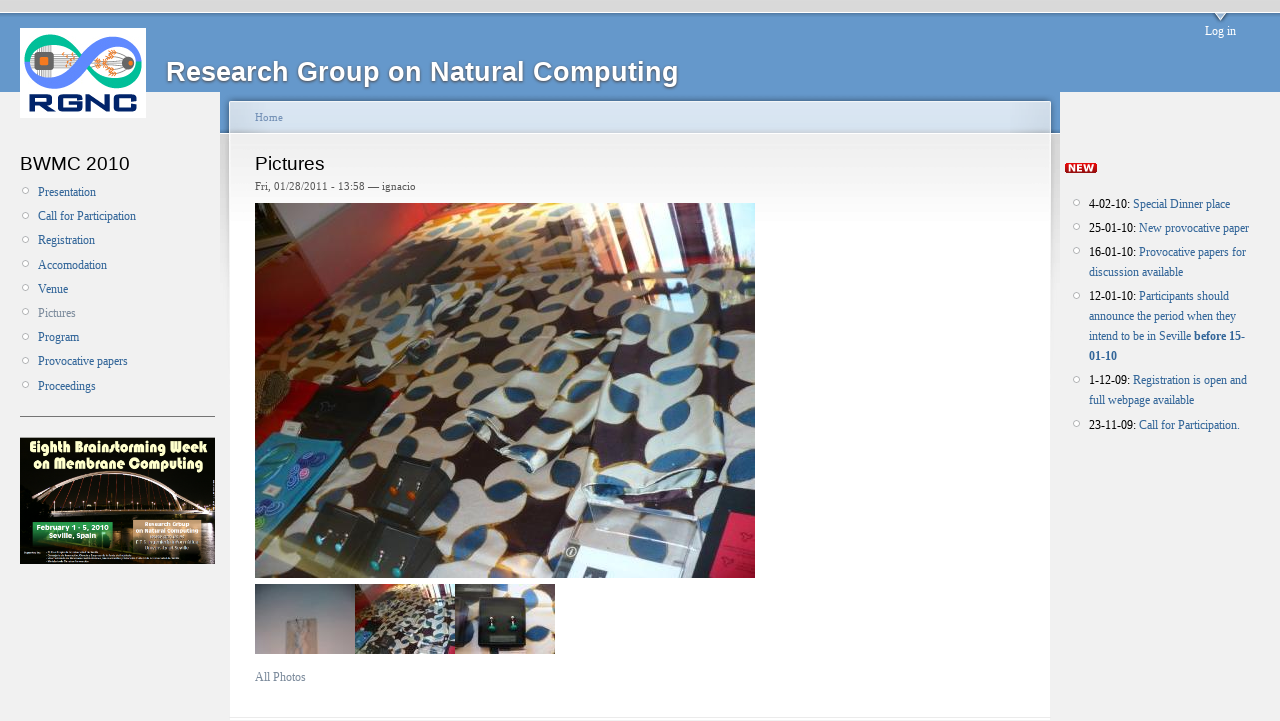

--- FILE ---
content_type: text/html; charset=utf-8
request_url: http://www.gcn.us.es/?q=8bwmc_pictures&picture=1110
body_size: 92955
content:
<!DOCTYPE html PUBLIC "-//W3C//DTD XHTML 1.0 Strict//EN"
  "http://www.w3.org/TR/xhtml1/DTD/xhtml1-strict.dtd">
<html xmlns="http://www.w3.org/1999/xhtml" xml:lang="en" lang="en" dir="ltr">
  <head>
<meta http-equiv="Content-Type" content="text/html; charset=utf-8" />
    <meta http-equiv="Content-Type" content="text/html; charset=utf-8" />
<link rel="shortcut icon" href="/files/garland_favicon.png" type="image/x-icon" />
    <title>Pictures | Research Group on Natural Computing</title>
    <link type="text/css" rel="stylesheet" media="all" href="/modules/cck/theme/content-module.css?o" />
<link type="text/css" rel="stylesheet" media="all" href="/modules/ctools/css/ctools.css?o" />
<link type="text/css" rel="stylesheet" media="all" href="/modules/date/date.css?o" />
<link type="text/css" rel="stylesheet" media="all" href="/modules/date/date_popup/themes/jquery.timeentry.css?o" />
<link type="text/css" rel="stylesheet" media="all" href="/modules/node/node.css?o" />
<link type="text/css" rel="stylesheet" media="all" href="/modules/system/defaults.css?o" />
<link type="text/css" rel="stylesheet" media="all" href="/modules/system/system.css?o" />
<link type="text/css" rel="stylesheet" media="all" href="/modules/system/system-menus.css?o" />
<link type="text/css" rel="stylesheet" media="all" href="/modules/user/user.css?o" />
<link type="text/css" rel="stylesheet" media="all" href="/sites/all/modules/lightbox2/css/lightbox.css?o" />
<link type="text/css" rel="stylesheet" media="all" href="/sites/all/modules/biblio/biblio.css?o" />
<link type="text/css" rel="stylesheet" media="all" href="/sites/all/modules/views/css/views.css?o" />
<link type="text/css" rel="stylesheet" media="all" href="/sites/all/modules/gallerix/css/standard.css?o" />
<link type="text/css" rel="stylesheet" media="all" href="/files/color/garland-73c01613/style.css?o" />
<link type="text/css" rel="stylesheet" media="print" href="/themes/garland/print.css?o" />
    <script type="text/javascript" src="/misc/jquery.js?o"></script>
<script type="text/javascript" src="/misc/drupal.js?o"></script>
<script type="text/javascript" src="/sites/all/modules/lightbox2/js/auto_image_handling.js?o"></script>
<script type="text/javascript" src="/sites/all/modules/lightbox2/js/lightbox.js?o"></script>
<script type="text/javascript" src="/sites/all/modules/gallerix/js/common.js?o"></script>
<script type="text/javascript" src="/sites/all/modules/gallerix/js/gallerix.js?o"></script>
<script type="text/javascript">
<!--//--><![CDATA[//><!--
jQuery.extend(Drupal.settings, { "basePath": "/", "lightbox2": { "rtl": 0, "file_path": "/(\\w\\w/)files", "default_image": "/sites/all/modules/lightbox2/images/brokenimage.jpg", "border_size": 10, "font_color": "000", "box_color": "fff", "top_position": "", "overlay_opacity": "0.8", "overlay_color": "000", "disable_close_click": true, "resize_sequence": 0, "resize_speed": 400, "fade_in_speed": 400, "slide_down_speed": 600, "use_alt_layout": false, "disable_resize": false, "disable_zoom": false, "force_show_nav": false, "show_caption": true, "loop_items": false, "node_link_text": "View Image Details", "node_link_target": false, "image_count": "Image !current of !total", "video_count": "Video !current of !total", "page_count": "Page !current of !total", "lite_press_x_close": "press \x3ca href=\"#\" onclick=\"hideLightbox(); return FALSE;\"\x3e\x3ckbd\x3ex\x3c/kbd\x3e\x3c/a\x3e to close", "download_link_text": "Download Original", "enable_login": false, "enable_contact": false, "keys_close": "c x 27", "keys_previous": "p 37", "keys_next": "n 39", "keys_zoom": "z", "keys_play_pause": "32", "display_image_size": "", "image_node_sizes": "(\\.thumbnail)", "trigger_lightbox_classes": "", "trigger_lightbox_group_classes": "img.thumbnail, img.image-thumbnail", "trigger_slideshow_classes": "", "trigger_lightframe_classes": "", "trigger_lightframe_group_classes": "", "custom_class_handler": 0, "custom_trigger_classes": "", "disable_for_gallery_lists": 1, "disable_for_acidfree_gallery_lists": true, "enable_acidfree_videos": true, "slideshow_interval": 5000, "slideshow_automatic_start": true, "slideshow_automatic_exit": true, "show_play_pause": true, "pause_on_next_click": false, "pause_on_previous_click": true, "loop_slides": false, "iframe_width": 600, "iframe_height": 400, "iframe_border": 1, "enable_video": false }, "gallerix": { "defaultImage": "939", "fetchURL": "/?q=gallerix/picture/", "gridURL": "/?q=8bwmc_pictures\x26picture=grid", "current": "1110", "loaderImage": "/sites/all/modules/gallerix/images/loader.gif", "currentData": { "success": true, "caption": "", "name": "P1100585.jpg", "nid": "724", "pid": "1110", "key": "1110", "count": "318", "originalPath": "/files/gallerix/albums/17/724/original/P1100585.jpg", "framePath": "/files/gallerix/albums/17/724/frame/P1100585.jpg", "frameWidth": 500, "frameHeight": 375, "thumbnails": { "gallerix-thumbnail-link-0": { "path": "/files/gallerix/albums/17/724/thumbnail/P1100584.jpg", "link": "/?q=8bwmc_pictures\x26picture=1109", "caption": "", "current": false, "key": "1109" }, "gallerix-thumbnail-link-1": { "path": "/files/gallerix/albums/17/724/thumbnail/P1100585.jpg", "link": "/?q=8bwmc_pictures\x26picture=1110", "caption": "", "current": true, "key": "1110" }, "gallerix-thumbnail-link-2": { "path": "/files/gallerix/albums/17/724/thumbnail/P1100586.jpg", "link": "/?q=8bwmc_pictures\x26picture=1111", "caption": "", "current": false, "key": "1111" } }, "thumbnails_count": "3" }, "mode": "viewer", "preparations": { "gallerix_frame": "hideImage" }, "callbacks": { "gallerix_frame": "showImage", "gallerix_links": "updateThumbnails" }, "preparationsCount": 1, "callbacksCount": 2 } });
//--><!]]>
</script>
    <!--[if lt IE 7]>
      <link type="text/css" rel="stylesheet" media="all" href="/themes/garland/fix-ie.css" />    <![endif]-->
  </head>
  <body class="sidebars">

<!-- Layout -->
  <div id="header-region" class="clear-block"></div>

    <div id="wrapper">
    <div id="container" class="clear-block">

      <div id="header">
        <div id="logo-floater">
        <h1><a href="/" title="Research Group on Natural Computing"><img src="/files/garland_logo.jpg" alt="Research Group on Natural Computing" id="logo" /><span>Research Group on Natural Computing</span></a></h1>        </div>

                  <ul class="links primary-links"><li class="menu-71 first last"><a href="/?q=user">Log in</a></li>
</ul>                                  
      </div> <!-- /header -->

              <div id="sidebar-left" class="sidebar">
                    <div id="block-menu-menu-bwmc-2010" class="clear-block block block-menu">

  <h2>BWMC 2010</h2>

  <div class="content"><ul class="menu"><li class="leaf first"><a href="/?q=8bwmc">Presentation</a></li>
<li class="leaf"><a href="/?q=8bwmccall">Call for Participation</a></li>
<li class="leaf"><a href="/?q=8bwmc_registration" title="Registration information">Registration</a></li>
<li class="leaf"><a href="/?q=8bwmc_accomodation" title="Accomodation information">Accomodation</a></li>
<li class="leaf"><a href="/?q=8bwmc_venue" title="Venue information">Venue</a></li>
<li class="leaf active-trail"><a href="/?q=8bwmc_pictures" title="Pictures of the BWMC10" class="active">Pictures</a></li>
<li class="leaf"><a href="/?q=8bwmc_program" title="Program information">Program</a></li>
<li class="leaf"><a href="/?q=8bwmc_provocative" title="Provocative papers for discussion">Provocative papers</a></li>
<li class="leaf last"><a href="/?q=proc8bwmc">Proceedings</a></li>
</ul></div>
</div>
<div id="block-block-15" class="clear-block block block-block">


  <div class="content"><p><HR /><br />
<a href ="files/poster_barqueta.pdf"><img src="files/poster_barqueta.png" alt="8BWMC"width=100% height=100% /></a></p>
</div>
</div>
        </div>
      
      <div id="center"><div id="squeeze"><div class="right-corner"><div class="left-corner">
          <div class="breadcrumb"><a href="/">Home</a></div>                              <h2>Pictures</h2>                                                  <div class="clear-block">
            <div id="node-724" class="node">



      <span class="submitted">Fri, 01/28/2011 - 13:58 — ignacio</span>
  
  <div class="content clear-block">
    <div id="gallerix-message"></div><div id="gallerix"><div id="gallerix-viewer" >
<div id="gallerix-loader">
<div id="gallerix-display">
<img src="/files/gallerix/albums/17/724/frame/P1100585.jpg" alt="" title="" width="500" height="375" id="gallerix-frame" /></div>
</div>
<div id="gallerix-picture-links">
<a href="/?q=8bwmc_pictures&amp;picture=1109" class="gallerix-picture-link gallerix-thumbnail-link  active" id="gallerix-thumbnail-link-0"><img src="/files/gallerix/albums/17/724/thumbnail/P1100584.jpg" alt="" title=""  class="gallerix-thumbnail  translucent" /></a><a href="/?q=8bwmc_pictures&amp;picture=1110" class="gallerix-picture-link gallerix-thumbnail-link current active" id="gallerix-thumbnail-link-1"><img src="/files/gallerix/albums/17/724/thumbnail/P1100585.jpg" alt="" title=""  class="gallerix-thumbnail current translucent" /></a><a href="/?q=8bwmc_pictures&amp;picture=1111" class="gallerix-picture-link gallerix-thumbnail-link  active" id="gallerix-thumbnail-link-2"><img src="/files/gallerix/albums/17/724/thumbnail/P1100586.jpg" alt="" title=""  class="gallerix-thumbnail  translucent" /></a></div>
</div>
<div id="gallerix-grid" style="display: none;"><a href="/?q=8bwmc_pictures&amp;picture=939" class="gallerix-picture-link gallerix-grid-link active"><img src="/files/gallerix/albums/17/724/thumbnail/02022010078.jpg" alt="" title="" width="100" height="70" class="gallerix-thumbnail translucent" /></a><a href="/?q=8bwmc_pictures&amp;picture=947" class="gallerix-picture-link gallerix-grid-link active"><img src="/files/gallerix/albums/17/724/thumbnail/04022010087.jpg" alt="" title="" width="100" height="70" class="gallerix-thumbnail translucent" /></a><a href="/?q=8bwmc_pictures&amp;picture=946" class="gallerix-picture-link gallerix-grid-link active"><img src="/files/gallerix/albums/17/724/thumbnail/04022010086.jpg" alt="" title="" width="100" height="70" class="gallerix-thumbnail translucent" /></a><a href="/?q=8bwmc_pictures&amp;picture=945" class="gallerix-picture-link gallerix-grid-link active"><img src="/files/gallerix/albums/17/724/thumbnail/04022010085.jpg" alt="" title="" width="100" height="70" class="gallerix-thumbnail translucent" /></a><a href="/?q=8bwmc_pictures&amp;picture=944" class="gallerix-picture-link gallerix-grid-link active"><img src="/files/gallerix/albums/17/724/thumbnail/04022010084.jpg" alt="" title="" width="100" height="70" class="gallerix-thumbnail translucent" /></a><a href="/?q=8bwmc_pictures&amp;picture=943" class="gallerix-picture-link gallerix-grid-link active"><img src="/files/gallerix/albums/17/724/thumbnail/04022010082.jpg" alt="" title="" width="100" height="70" class="gallerix-thumbnail translucent" /></a><a href="/?q=8bwmc_pictures&amp;picture=942" class="gallerix-picture-link gallerix-grid-link active"><img src="/files/gallerix/albums/17/724/thumbnail/04022010081.jpg" alt="" title="" width="100" height="70" class="gallerix-thumbnail translucent" /></a><a href="/?q=8bwmc_pictures&amp;picture=941" class="gallerix-picture-link gallerix-grid-link active"><img src="/files/gallerix/albums/17/724/thumbnail/02022010080.jpg" alt="" title="" width="100" height="70" class="gallerix-thumbnail translucent" /></a><a href="/?q=8bwmc_pictures&amp;picture=940" class="gallerix-picture-link gallerix-grid-link active"><img src="/files/gallerix/albums/17/724/thumbnail/02022010079.jpg" alt="" title="" width="100" height="70" class="gallerix-thumbnail translucent" /></a><a href="/?q=8bwmc_pictures&amp;picture=938" class="gallerix-picture-link gallerix-grid-link active"><img src="/files/gallerix/albums/17/724/thumbnail/02022010075.jpg" alt="" title="" width="100" height="70" class="gallerix-thumbnail translucent" /></a><a href="/?q=8bwmc_pictures&amp;picture=937" class="gallerix-picture-link gallerix-grid-link active"><img src="/files/gallerix/albums/17/724/thumbnail/02022010074.jpg" alt="" title="" width="100" height="70" class="gallerix-thumbnail translucent" /></a><a href="/?q=8bwmc_pictures&amp;picture=936" class="gallerix-picture-link gallerix-grid-link active"><img src="/files/gallerix/albums/17/724/thumbnail/02022010073.jpg" alt="" title="" width="100" height="70" class="gallerix-thumbnail translucent" /></a><a href="/?q=8bwmc_pictures&amp;picture=935" class="gallerix-picture-link gallerix-grid-link active"><img src="/files/gallerix/albums/17/724/thumbnail/02022010072.jpg" alt="" title="" width="100" height="70" class="gallerix-thumbnail translucent" /></a><a href="/?q=8bwmc_pictures&amp;picture=934" class="gallerix-picture-link gallerix-grid-link active"><img src="/files/gallerix/albums/17/724/thumbnail/02022010071.jpg" alt="" title="" width="100" height="70" class="gallerix-thumbnail translucent" /></a><a href="/?q=8bwmc_pictures&amp;picture=951" class="gallerix-picture-link gallerix-grid-link active"><img src="/files/gallerix/albums/17/724/thumbnail/04022010091.jpg" alt="" title="" width="100" height="70" class="gallerix-thumbnail translucent" /></a><a href="/?q=8bwmc_pictures&amp;picture=957" class="gallerix-picture-link gallerix-grid-link active"><img src="/files/gallerix/albums/17/724/thumbnail/04022010097.jpg" alt="" title="" width="100" height="70" class="gallerix-thumbnail translucent" /></a><a href="/?q=8bwmc_pictures&amp;picture=958" class="gallerix-picture-link gallerix-grid-link active"><img src="/files/gallerix/albums/17/724/thumbnail/04022010098.jpg" alt="" title="" width="100" height="70" class="gallerix-thumbnail translucent" /></a><a href="/?q=8bwmc_pictures&amp;picture=959" class="gallerix-picture-link gallerix-grid-link active"><img src="/files/gallerix/albums/17/724/thumbnail/04022010099.jpg" alt="" title="" width="100" height="70" class="gallerix-thumbnail translucent" /></a><a href="/?q=8bwmc_pictures&amp;picture=960" class="gallerix-picture-link gallerix-grid-link active"><img src="/files/gallerix/albums/17/724/thumbnail/04022010100.jpg" alt="" title="" width="100" height="70" class="gallerix-thumbnail translucent" /></a><a href="/?q=8bwmc_pictures&amp;picture=961" class="gallerix-picture-link gallerix-grid-link active"><img src="/files/gallerix/albums/17/724/thumbnail/04022010101.jpg" alt="" title="" width="100" height="70" class="gallerix-thumbnail translucent" /></a><a href="/?q=8bwmc_pictures&amp;picture=956" class="gallerix-picture-link gallerix-grid-link active"><img src="/files/gallerix/albums/17/724/thumbnail/04022010096.jpg" alt="" title="" width="100" height="70" class="gallerix-thumbnail translucent" /></a><a href="/?q=8bwmc_pictures&amp;picture=955" class="gallerix-picture-link gallerix-grid-link active"><img src="/files/gallerix/albums/17/724/thumbnail/04022010095.jpg" alt="" title="" width="100" height="70" class="gallerix-thumbnail translucent" /></a><a href="/?q=8bwmc_pictures&amp;picture=954" class="gallerix-picture-link gallerix-grid-link active"><img src="/files/gallerix/albums/17/724/thumbnail/04022010094.jpg" alt="" title="" width="100" height="70" class="gallerix-thumbnail translucent" /></a><a href="/?q=8bwmc_pictures&amp;picture=953" class="gallerix-picture-link gallerix-grid-link active"><img src="/files/gallerix/albums/17/724/thumbnail/04022010093.jpg" alt="" title="" width="100" height="70" class="gallerix-thumbnail translucent" /></a><a href="/?q=8bwmc_pictures&amp;picture=952" class="gallerix-picture-link gallerix-grid-link active"><img src="/files/gallerix/albums/17/724/thumbnail/04022010092.jpg" alt="" title="" width="100" height="70" class="gallerix-thumbnail translucent" /></a><a href="/?q=8bwmc_pictures&amp;picture=948" class="gallerix-picture-link gallerix-grid-link active"><img src="/files/gallerix/albums/17/724/thumbnail/04022010088.jpg" alt="" title="" width="100" height="70" class="gallerix-thumbnail translucent" /></a><a href="/?q=8bwmc_pictures&amp;picture=949" class="gallerix-picture-link gallerix-grid-link active"><img src="/files/gallerix/albums/17/724/thumbnail/04022010089.jpg" alt="" title="" width="100" height="70" class="gallerix-thumbnail translucent" /></a><a href="/?q=8bwmc_pictures&amp;picture=950" class="gallerix-picture-link gallerix-grid-link active"><img src="/files/gallerix/albums/17/724/thumbnail/04022010090.jpg" alt="" title="" width="100" height="70" class="gallerix-thumbnail translucent" /></a><a href="/?q=8bwmc_pictures&amp;picture=970" class="gallerix-picture-link gallerix-grid-link active"><img src="/files/gallerix/albums/17/724/thumbnail/04022010110.jpg" alt="" title="" width="100" height="70" class="gallerix-thumbnail translucent" /></a><a href="/?q=8bwmc_pictures&amp;picture=971" class="gallerix-picture-link gallerix-grid-link active"><img src="/files/gallerix/albums/17/724/thumbnail/04022010111.jpg" alt="" title="" width="100" height="70" class="gallerix-thumbnail translucent" /></a><a href="/?q=8bwmc_pictures&amp;picture=972" class="gallerix-picture-link gallerix-grid-link active"><img src="/files/gallerix/albums/17/724/thumbnail/04022010112.jpg" alt="" title="" width="100" height="70" class="gallerix-thumbnail translucent" /></a><a href="/?q=8bwmc_pictures&amp;picture=973" class="gallerix-picture-link gallerix-grid-link active"><img src="/files/gallerix/albums/17/724/thumbnail/P1100390.jpg" alt="" title="" width="100" height="70" class="gallerix-thumbnail translucent" /></a><a href="/?q=8bwmc_pictures&amp;picture=974" class="gallerix-picture-link gallerix-grid-link active"><img src="/files/gallerix/albums/17/724/thumbnail/P1100391.jpg" alt="" title="" width="100" height="70" class="gallerix-thumbnail translucent" /></a><a href="/?q=8bwmc_pictures&amp;picture=975" class="gallerix-picture-link gallerix-grid-link active"><img src="/files/gallerix/albums/17/724/thumbnail/P1100392.jpg" alt="" title="" width="100" height="70" class="gallerix-thumbnail translucent" /></a><a href="/?q=8bwmc_pictures&amp;picture=969" class="gallerix-picture-link gallerix-grid-link active"><img src="/files/gallerix/albums/17/724/thumbnail/04022010109.jpg" alt="" title="" width="100" height="70" class="gallerix-thumbnail translucent" /></a><a href="/?q=8bwmc_pictures&amp;picture=968" class="gallerix-picture-link gallerix-grid-link active"><img src="/files/gallerix/albums/17/724/thumbnail/04022010108.jpg" alt="" title="" width="100" height="70" class="gallerix-thumbnail translucent" /></a><a href="/?q=8bwmc_pictures&amp;picture=962" class="gallerix-picture-link gallerix-grid-link active"><img src="/files/gallerix/albums/17/724/thumbnail/04022010102.jpg" alt="" title="" width="100" height="70" class="gallerix-thumbnail translucent" /></a><a href="/?q=8bwmc_pictures&amp;picture=963" class="gallerix-picture-link gallerix-grid-link active"><img src="/files/gallerix/albums/17/724/thumbnail/04022010103.jpg" alt="" title="" width="100" height="70" class="gallerix-thumbnail translucent" /></a><a href="/?q=8bwmc_pictures&amp;picture=964" class="gallerix-picture-link gallerix-grid-link active"><img src="/files/gallerix/albums/17/724/thumbnail/04022010104.jpg" alt="" title="" width="100" height="70" class="gallerix-thumbnail translucent" /></a><a href="/?q=8bwmc_pictures&amp;picture=965" class="gallerix-picture-link gallerix-grid-link active"><img src="/files/gallerix/albums/17/724/thumbnail/04022010105.jpg" alt="" title="" width="100" height="70" class="gallerix-thumbnail translucent" /></a><a href="/?q=8bwmc_pictures&amp;picture=966" class="gallerix-picture-link gallerix-grid-link active"><img src="/files/gallerix/albums/17/724/thumbnail/04022010106.jpg" alt="" title="" width="100" height="70" class="gallerix-thumbnail translucent" /></a><a href="/?q=8bwmc_pictures&amp;picture=967" class="gallerix-picture-link gallerix-grid-link active"><img src="/files/gallerix/albums/17/724/thumbnail/04022010107.jpg" alt="" title="" width="100" height="70" class="gallerix-thumbnail translucent" /></a><a href="/?q=8bwmc_pictures&amp;picture=984" class="gallerix-picture-link gallerix-grid-link active"><img src="/files/gallerix/albums/17/724/thumbnail/P1100402.jpg" alt="" title="" width="100" height="70" class="gallerix-thumbnail translucent" /></a><a href="/?q=8bwmc_pictures&amp;picture=985" class="gallerix-picture-link gallerix-grid-link active"><img src="/files/gallerix/albums/17/724/thumbnail/P1100403.jpg" alt="" title="" width="100" height="70" class="gallerix-thumbnail translucent" /></a><a href="/?q=8bwmc_pictures&amp;picture=986" class="gallerix-picture-link gallerix-grid-link active"><img src="/files/gallerix/albums/17/724/thumbnail/P1100404.jpg" alt="" title="" width="100" height="70" class="gallerix-thumbnail translucent" /></a><a href="/?q=8bwmc_pictures&amp;picture=987" class="gallerix-picture-link gallerix-grid-link active"><img src="/files/gallerix/albums/17/724/thumbnail/P1100405.jpg" alt="" title="" width="100" height="70" class="gallerix-thumbnail translucent" /></a><a href="/?q=8bwmc_pictures&amp;picture=988" class="gallerix-picture-link gallerix-grid-link active"><img src="/files/gallerix/albums/17/724/thumbnail/P1100406.jpg" alt="" title="" width="100" height="70" class="gallerix-thumbnail translucent" /></a><a href="/?q=8bwmc_pictures&amp;picture=989" class="gallerix-picture-link gallerix-grid-link active"><img src="/files/gallerix/albums/17/724/thumbnail/P1100408.jpg" alt="" title="" width="100" height="70" class="gallerix-thumbnail translucent" /></a><a href="/?q=8bwmc_pictures&amp;picture=983" class="gallerix-picture-link gallerix-grid-link active"><img src="/files/gallerix/albums/17/724/thumbnail/P1100401.jpg" alt="" title="" width="100" height="70" class="gallerix-thumbnail translucent" /></a><a href="/?q=8bwmc_pictures&amp;picture=982" class="gallerix-picture-link gallerix-grid-link active"><img src="/files/gallerix/albums/17/724/thumbnail/P1100400.jpg" alt="" title="" width="100" height="70" class="gallerix-thumbnail translucent" /></a><a href="/?q=8bwmc_pictures&amp;picture=976" class="gallerix-picture-link gallerix-grid-link active"><img src="/files/gallerix/albums/17/724/thumbnail/P1100393.jpg" alt="" title="" width="100" height="70" class="gallerix-thumbnail translucent" /></a><a href="/?q=8bwmc_pictures&amp;picture=977" class="gallerix-picture-link gallerix-grid-link active"><img src="/files/gallerix/albums/17/724/thumbnail/P1100395.jpg" alt="" title="" width="100" height="70" class="gallerix-thumbnail translucent" /></a><a href="/?q=8bwmc_pictures&amp;picture=978" class="gallerix-picture-link gallerix-grid-link active"><img src="/files/gallerix/albums/17/724/thumbnail/P1100396.jpg" alt="" title="" width="100" height="70" class="gallerix-thumbnail translucent" /></a><a href="/?q=8bwmc_pictures&amp;picture=979" class="gallerix-picture-link gallerix-grid-link active"><img src="/files/gallerix/albums/17/724/thumbnail/P1100397.jpg" alt="" title="" width="100" height="70" class="gallerix-thumbnail translucent" /></a><a href="/?q=8bwmc_pictures&amp;picture=980" class="gallerix-picture-link gallerix-grid-link active"><img src="/files/gallerix/albums/17/724/thumbnail/P1100398.jpg" alt="" title="" width="100" height="70" class="gallerix-thumbnail translucent" /></a><a href="/?q=8bwmc_pictures&amp;picture=981" class="gallerix-picture-link gallerix-grid-link active"><img src="/files/gallerix/albums/17/724/thumbnail/P1100399.jpg" alt="" title="" width="100" height="70" class="gallerix-thumbnail translucent" /></a><a href="/?q=8bwmc_pictures&amp;picture=1002" class="gallerix-picture-link gallerix-grid-link active"><img src="/files/gallerix/albums/17/724/thumbnail/P1100421.jpg" alt="" title="" width="100" height="70" class="gallerix-thumbnail translucent" /></a><a href="/?q=8bwmc_pictures&amp;picture=1003" class="gallerix-picture-link gallerix-grid-link active"><img src="/files/gallerix/albums/17/724/thumbnail/P1100422.jpg" alt="" title="" width="100" height="70" class="gallerix-thumbnail translucent" /></a><a href="/?q=8bwmc_pictures&amp;picture=1004" class="gallerix-picture-link gallerix-grid-link active"><img src="/files/gallerix/albums/17/724/thumbnail/P1100423.jpg" alt="" title="" width="100" height="70" class="gallerix-thumbnail translucent" /></a><a href="/?q=8bwmc_pictures&amp;picture=1005" class="gallerix-picture-link gallerix-grid-link active"><img src="/files/gallerix/albums/17/724/thumbnail/P1100424.jpg" alt="" title="" width="100" height="70" class="gallerix-thumbnail translucent" /></a><a href="/?q=8bwmc_pictures&amp;picture=1006" class="gallerix-picture-link gallerix-grid-link active"><img src="/files/gallerix/albums/17/724/thumbnail/P1100425.jpg" alt="" title="" width="100" height="70" class="gallerix-thumbnail translucent" /></a><a href="/?q=8bwmc_pictures&amp;picture=1007" class="gallerix-picture-link gallerix-grid-link active"><img src="/files/gallerix/albums/17/724/thumbnail/P1100426.jpg" alt="" title="" width="100" height="70" class="gallerix-thumbnail translucent" /></a><a href="/?q=8bwmc_pictures&amp;picture=1008" class="gallerix-picture-link gallerix-grid-link active"><img src="/files/gallerix/albums/17/724/thumbnail/P1100427.jpg" alt="" title="" width="100" height="70" class="gallerix-thumbnail translucent" /></a><a href="/?q=8bwmc_pictures&amp;picture=1009" class="gallerix-picture-link gallerix-grid-link active"><img src="/files/gallerix/albums/17/724/thumbnail/P1100429.jpg" alt="" title="" width="100" height="70" class="gallerix-thumbnail translucent" /></a><a href="/?q=8bwmc_pictures&amp;picture=1010" class="gallerix-picture-link gallerix-grid-link active"><img src="/files/gallerix/albums/17/724/thumbnail/P1100430.jpg" alt="" title="" width="100" height="70" class="gallerix-thumbnail translucent" /></a><a href="/?q=8bwmc_pictures&amp;picture=1001" class="gallerix-picture-link gallerix-grid-link active"><img src="/files/gallerix/albums/17/724/thumbnail/P1100420.jpg" alt="" title="" width="100" height="70" class="gallerix-thumbnail translucent" /></a><a href="/?q=8bwmc_pictures&amp;picture=1000" class="gallerix-picture-link gallerix-grid-link active"><img src="/files/gallerix/albums/17/724/thumbnail/P1100419.jpg" alt="" title="" width="100" height="70" class="gallerix-thumbnail translucent" /></a><a href="/?q=8bwmc_pictures&amp;picture=999" class="gallerix-picture-link gallerix-grid-link active"><img src="/files/gallerix/albums/17/724/thumbnail/P1100418.jpg" alt="" title="" width="100" height="70" class="gallerix-thumbnail translucent" /></a><a href="/?q=8bwmc_pictures&amp;picture=990" class="gallerix-picture-link gallerix-grid-link active"><img src="/files/gallerix/albums/17/724/thumbnail/P1100409.jpg" alt="" title="" width="100" height="70" class="gallerix-thumbnail translucent" /></a><a href="/?q=8bwmc_pictures&amp;picture=991" class="gallerix-picture-link gallerix-grid-link active"><img src="/files/gallerix/albums/17/724/thumbnail/P1100410.jpg" alt="" title="" width="100" height="70" class="gallerix-thumbnail translucent" /></a><a href="/?q=8bwmc_pictures&amp;picture=992" class="gallerix-picture-link gallerix-grid-link active"><img src="/files/gallerix/albums/17/724/thumbnail/P1100411.jpg" alt="" title="" width="100" height="70" class="gallerix-thumbnail translucent" /></a><a href="/?q=8bwmc_pictures&amp;picture=993" class="gallerix-picture-link gallerix-grid-link active"><img src="/files/gallerix/albums/17/724/thumbnail/P1100412.jpg" alt="" title="" width="100" height="70" class="gallerix-thumbnail translucent" /></a><a href="/?q=8bwmc_pictures&amp;picture=994" class="gallerix-picture-link gallerix-grid-link active"><img src="/files/gallerix/albums/17/724/thumbnail/P1100413.jpg" alt="" title="" width="100" height="70" class="gallerix-thumbnail translucent" /></a><a href="/?q=8bwmc_pictures&amp;picture=995" class="gallerix-picture-link gallerix-grid-link active"><img src="/files/gallerix/albums/17/724/thumbnail/P1100414.jpg" alt="" title="" width="100" height="70" class="gallerix-thumbnail translucent" /></a><a href="/?q=8bwmc_pictures&amp;picture=996" class="gallerix-picture-link gallerix-grid-link active"><img src="/files/gallerix/albums/17/724/thumbnail/P1100415.jpg" alt="" title="" width="100" height="70" class="gallerix-thumbnail translucent" /></a><a href="/?q=8bwmc_pictures&amp;picture=997" class="gallerix-picture-link gallerix-grid-link active"><img src="/files/gallerix/albums/17/724/thumbnail/P1100416.jpg" alt="" title="" width="100" height="70" class="gallerix-thumbnail translucent" /></a><a href="/?q=8bwmc_pictures&amp;picture=998" class="gallerix-picture-link gallerix-grid-link active"><img src="/files/gallerix/albums/17/724/thumbnail/P1100417.jpg" alt="" title="" width="100" height="70" class="gallerix-thumbnail translucent" /></a><a href="/?q=8bwmc_pictures&amp;picture=1020" class="gallerix-picture-link gallerix-grid-link active"><img src="/files/gallerix/albums/17/724/thumbnail/P1100441.jpg" alt="" title="" width="100" height="70" class="gallerix-thumbnail translucent" /></a><a href="/?q=8bwmc_pictures&amp;picture=1019" class="gallerix-picture-link gallerix-grid-link active"><img src="/files/gallerix/albums/17/724/thumbnail/P1100440.jpg" alt="" title="" width="100" height="70" class="gallerix-thumbnail translucent" /></a><a href="/?q=8bwmc_pictures&amp;picture=1018" class="gallerix-picture-link gallerix-grid-link active"><img src="/files/gallerix/albums/17/724/thumbnail/P1100438.jpg" alt="" title="" width="100" height="70" class="gallerix-thumbnail translucent" /></a><a href="/?q=8bwmc_pictures&amp;picture=1017" class="gallerix-picture-link gallerix-grid-link active"><img src="/files/gallerix/albums/17/724/thumbnail/P1100437.jpg" alt="" title="" width="100" height="70" class="gallerix-thumbnail translucent" /></a><a href="/?q=8bwmc_pictures&amp;picture=1016" class="gallerix-picture-link gallerix-grid-link active"><img src="/files/gallerix/albums/17/724/thumbnail/P1100436.jpg" alt="" title="" width="100" height="70" class="gallerix-thumbnail translucent" /></a><a href="/?q=8bwmc_pictures&amp;picture=1015" class="gallerix-picture-link gallerix-grid-link active"><img src="/files/gallerix/albums/17/724/thumbnail/P1100435.jpg" alt="" title="" width="100" height="70" class="gallerix-thumbnail translucent" /></a><a href="/?q=8bwmc_pictures&amp;picture=1014" class="gallerix-picture-link gallerix-grid-link active"><img src="/files/gallerix/albums/17/724/thumbnail/P1100434.jpg" alt="" title="" width="100" height="70" class="gallerix-thumbnail translucent" /></a><a href="/?q=8bwmc_pictures&amp;picture=1013" class="gallerix-picture-link gallerix-grid-link active"><img src="/files/gallerix/albums/17/724/thumbnail/P1100433.jpg" alt="" title="" width="100" height="70" class="gallerix-thumbnail translucent" /></a><a href="/?q=8bwmc_pictures&amp;picture=1012" class="gallerix-picture-link gallerix-grid-link active"><img src="/files/gallerix/albums/17/724/thumbnail/P1100432.jpg" alt="" title="" width="100" height="70" class="gallerix-thumbnail translucent" /></a><a href="/?q=8bwmc_pictures&amp;picture=1011" class="gallerix-picture-link gallerix-grid-link active"><img src="/files/gallerix/albums/17/724/thumbnail/P1100431.jpg" alt="" title="" width="100" height="70" class="gallerix-thumbnail translucent" /></a><a href="/?q=8bwmc_pictures&amp;picture=1027" class="gallerix-picture-link gallerix-grid-link active"><img src="/files/gallerix/albums/17/724/thumbnail/P1100450.jpg" alt="" title="" width="100" height="70" class="gallerix-thumbnail translucent" /></a><a href="/?q=8bwmc_pictures&amp;picture=1028" class="gallerix-picture-link gallerix-grid-link active"><img src="/files/gallerix/albums/17/724/thumbnail/P1100451.jpg" alt="" title="" width="100" height="70" class="gallerix-thumbnail translucent" /></a><a href="/?q=8bwmc_pictures&amp;picture=1029" class="gallerix-picture-link gallerix-grid-link active"><img src="/files/gallerix/albums/17/724/thumbnail/P1100452.jpg" alt="" title="" width="100" height="70" class="gallerix-thumbnail translucent" /></a><a href="/?q=8bwmc_pictures&amp;picture=1030" class="gallerix-picture-link gallerix-grid-link active"><img src="/files/gallerix/albums/17/724/thumbnail/P1100453.jpg" alt="" title="" width="100" height="70" class="gallerix-thumbnail translucent" /></a><a href="/?q=8bwmc_pictures&amp;picture=1026" class="gallerix-picture-link gallerix-grid-link active"><img src="/files/gallerix/albums/17/724/thumbnail/P1100449.jpg" alt="" title="" width="100" height="70" class="gallerix-thumbnail translucent" /></a><a href="/?q=8bwmc_pictures&amp;picture=1025" class="gallerix-picture-link gallerix-grid-link active"><img src="/files/gallerix/albums/17/724/thumbnail/P1100448.jpg" alt="" title="" width="100" height="70" class="gallerix-thumbnail translucent" /></a><a href="/?q=8bwmc_pictures&amp;picture=1024" class="gallerix-picture-link gallerix-grid-link active"><img src="/files/gallerix/albums/17/724/thumbnail/P1100447.jpg" alt="" title="" width="100" height="70" class="gallerix-thumbnail translucent" /></a><a href="/?q=8bwmc_pictures&amp;picture=1023" class="gallerix-picture-link gallerix-grid-link active"><img src="/files/gallerix/albums/17/724/thumbnail/P1100446.jpg" alt="" title="" width="100" height="70" class="gallerix-thumbnail translucent" /></a><a href="/?q=8bwmc_pictures&amp;picture=1022" class="gallerix-picture-link gallerix-grid-link active"><img src="/files/gallerix/albums/17/724/thumbnail/P1100445.jpg" alt="" title="" width="100" height="70" class="gallerix-thumbnail translucent" /></a><a href="/?q=8bwmc_pictures&amp;picture=1021" class="gallerix-picture-link gallerix-grid-link active"><img src="/files/gallerix/albums/17/724/thumbnail/P1100444.jpg" alt="" title="" width="100" height="70" class="gallerix-thumbnail translucent" /></a><a href="/?q=8bwmc_pictures&amp;picture=1037" class="gallerix-picture-link gallerix-grid-link active"><img src="/files/gallerix/albums/17/724/thumbnail/P1100461.jpg" alt="" title="" width="100" height="70" class="gallerix-thumbnail translucent" /></a><a href="/?q=8bwmc_pictures&amp;picture=1038" class="gallerix-picture-link gallerix-grid-link active"><img src="/files/gallerix/albums/17/724/thumbnail/P1100464.jpg" alt="" title="" width="100" height="70" class="gallerix-thumbnail translucent" /></a><a href="/?q=8bwmc_pictures&amp;picture=1039" class="gallerix-picture-link gallerix-grid-link active"><img src="/files/gallerix/albums/17/724/thumbnail/P1100465.jpg" alt="" title="" width="100" height="70" class="gallerix-thumbnail translucent" /></a><a href="/?q=8bwmc_pictures&amp;picture=1040" class="gallerix-picture-link gallerix-grid-link active"><img src="/files/gallerix/albums/17/724/thumbnail/P1100469.jpg" alt="" title="" width="100" height="70" class="gallerix-thumbnail translucent" /></a><a href="/?q=8bwmc_pictures&amp;picture=1036" class="gallerix-picture-link gallerix-grid-link active"><img src="/files/gallerix/albums/17/724/thumbnail/P1100460.jpg" alt="" title="" width="100" height="70" class="gallerix-thumbnail translucent" /></a><a href="/?q=8bwmc_pictures&amp;picture=1035" class="gallerix-picture-link gallerix-grid-link active"><img src="/files/gallerix/albums/17/724/thumbnail/P1100458.jpg" alt="" title="" width="100" height="70" class="gallerix-thumbnail translucent" /></a><a href="/?q=8bwmc_pictures&amp;picture=1034" class="gallerix-picture-link gallerix-grid-link active"><img src="/files/gallerix/albums/17/724/thumbnail/P1100457.jpg" alt="" title="" width="100" height="70" class="gallerix-thumbnail translucent" /></a><a href="/?q=8bwmc_pictures&amp;picture=1033" class="gallerix-picture-link gallerix-grid-link active"><img src="/files/gallerix/albums/17/724/thumbnail/P1100456.jpg" alt="" title="" width="100" height="70" class="gallerix-thumbnail translucent" /></a><a href="/?q=8bwmc_pictures&amp;picture=1032" class="gallerix-picture-link gallerix-grid-link active"><img src="/files/gallerix/albums/17/724/thumbnail/P1100455.jpg" alt="" title="" width="100" height="70" class="gallerix-thumbnail translucent" /></a><a href="/?q=8bwmc_pictures&amp;picture=1031" class="gallerix-picture-link gallerix-grid-link active"><img src="/files/gallerix/albums/17/724/thumbnail/P1100454.jpg" alt="" title="" width="100" height="70" class="gallerix-thumbnail translucent" /></a><a href="/?q=8bwmc_pictures&amp;picture=1047" class="gallerix-picture-link gallerix-grid-link active"><img src="/files/gallerix/albums/17/724/thumbnail/P1100509.jpg" alt="" title="" width="100" height="70" class="gallerix-thumbnail translucent" /></a><a href="/?q=8bwmc_pictures&amp;picture=1048" class="gallerix-picture-link gallerix-grid-link active"><img src="/files/gallerix/albums/17/724/thumbnail/P1100514.jpg" alt="" title="" width="100" height="70" class="gallerix-thumbnail translucent" /></a><a href="/?q=8bwmc_pictures&amp;picture=1049" class="gallerix-picture-link gallerix-grid-link active"><img src="/files/gallerix/albums/17/724/thumbnail/P1100515.jpg" alt="" title="" width="100" height="70" class="gallerix-thumbnail translucent" /></a><a href="/?q=8bwmc_pictures&amp;picture=1050" class="gallerix-picture-link gallerix-grid-link active"><img src="/files/gallerix/albums/17/724/thumbnail/P1100516.jpg" alt="" title="" width="100" height="70" class="gallerix-thumbnail translucent" /></a><a href="/?q=8bwmc_pictures&amp;picture=1046" class="gallerix-picture-link gallerix-grid-link active"><img src="/files/gallerix/albums/17/724/thumbnail/P1100508.jpg" alt="" title="" width="100" height="70" class="gallerix-thumbnail translucent" /></a><a href="/?q=8bwmc_pictures&amp;picture=1045" class="gallerix-picture-link gallerix-grid-link active"><img src="/files/gallerix/albums/17/724/thumbnail/P1100507.jpg" alt="" title="" width="100" height="70" class="gallerix-thumbnail translucent" /></a><a href="/?q=8bwmc_pictures&amp;picture=1044" class="gallerix-picture-link gallerix-grid-link active"><img src="/files/gallerix/albums/17/724/thumbnail/P1100506.jpg" alt="" title="" width="100" height="70" class="gallerix-thumbnail translucent" /></a><a href="/?q=8bwmc_pictures&amp;picture=1043" class="gallerix-picture-link gallerix-grid-link active"><img src="/files/gallerix/albums/17/724/thumbnail/P1100504.jpg" alt="" title="" width="100" height="70" class="gallerix-thumbnail translucent" /></a><a href="/?q=8bwmc_pictures&amp;picture=1042" class="gallerix-picture-link gallerix-grid-link active"><img src="/files/gallerix/albums/17/724/thumbnail/P1100502.jpg" alt="" title="" width="100" height="70" class="gallerix-thumbnail translucent" /></a><a href="/?q=8bwmc_pictures&amp;picture=1041" class="gallerix-picture-link gallerix-grid-link active"><img src="/files/gallerix/albums/17/724/thumbnail/P1100501.jpg" alt="" title="" width="100" height="70" class="gallerix-thumbnail translucent" /></a><a href="/?q=8bwmc_pictures&amp;picture=1108" class="gallerix-picture-link gallerix-grid-link active"><img src="/files/gallerix/albums/17/724/thumbnail/P1100583.jpg" alt="" title="" width="100" height="70" class="gallerix-thumbnail translucent" /></a><a href="/?q=8bwmc_pictures&amp;picture=1109" class="gallerix-picture-link gallerix-grid-link active"><img src="/files/gallerix/albums/17/724/thumbnail/P1100584.jpg" alt="" title="" width="100" height="70" class="gallerix-thumbnail translucent" /></a><a href="/?q=8bwmc_pictures&amp;picture=1110" class="gallerix-picture-link gallerix-grid-link active"><img src="/files/gallerix/albums/17/724/thumbnail/P1100585.jpg" alt="" title="" width="100" height="70" class="gallerix-thumbnail translucent" /></a><a href="/?q=8bwmc_pictures&amp;picture=1111" class="gallerix-picture-link gallerix-grid-link active"><img src="/files/gallerix/albums/17/724/thumbnail/P1100586.jpg" alt="" title="" width="100" height="70" class="gallerix-thumbnail translucent" /></a><a href="/?q=8bwmc_pictures&amp;picture=1112" class="gallerix-picture-link gallerix-grid-link active"><img src="/files/gallerix/albums/17/724/thumbnail/P1100588.jpg" alt="" title="" width="100" height="70" class="gallerix-thumbnail translucent" /></a><a href="/?q=8bwmc_pictures&amp;picture=1113" class="gallerix-picture-link gallerix-grid-link active"><img src="/files/gallerix/albums/17/724/thumbnail/P1100589.jpg" alt="" title="" width="100" height="70" class="gallerix-thumbnail translucent" /></a><a href="/?q=8bwmc_pictures&amp;picture=1114" class="gallerix-picture-link gallerix-grid-link active"><img src="/files/gallerix/albums/17/724/thumbnail/P1100590.jpg" alt="" title="" width="100" height="70" class="gallerix-thumbnail translucent" /></a><a href="/?q=8bwmc_pictures&amp;picture=1115" class="gallerix-picture-link gallerix-grid-link active"><img src="/files/gallerix/albums/17/724/thumbnail/P1100591.jpg" alt="" title="" width="100" height="70" class="gallerix-thumbnail translucent" /></a><a href="/?q=8bwmc_pictures&amp;picture=1116" class="gallerix-picture-link gallerix-grid-link active"><img src="/files/gallerix/albums/17/724/thumbnail/P1100592.jpg" alt="" title="" width="100" height="70" class="gallerix-thumbnail translucent" /></a><a href="/?q=8bwmc_pictures&amp;picture=1107" class="gallerix-picture-link gallerix-grid-link active"><img src="/files/gallerix/albums/17/724/thumbnail/P1100581.jpg" alt="" title="" width="100" height="70" class="gallerix-thumbnail translucent" /></a><a href="/?q=8bwmc_pictures&amp;picture=1106" class="gallerix-picture-link gallerix-grid-link active"><img src="/files/gallerix/albums/17/724/thumbnail/P1100580.jpg" alt="" title="" width="100" height="70" class="gallerix-thumbnail translucent" /></a><a href="/?q=8bwmc_pictures&amp;picture=1105" class="gallerix-picture-link gallerix-grid-link active"><img src="/files/gallerix/albums/17/724/thumbnail/P1100578.jpg" alt="" title="" width="100" height="70" class="gallerix-thumbnail translucent" /></a><a href="/?q=8bwmc_pictures&amp;picture=1096" class="gallerix-picture-link gallerix-grid-link active"><img src="/files/gallerix/albums/17/724/thumbnail/P1100567.jpg" alt="" title="" width="100" height="70" class="gallerix-thumbnail translucent" /></a><a href="/?q=8bwmc_pictures&amp;picture=1097" class="gallerix-picture-link gallerix-grid-link active"><img src="/files/gallerix/albums/17/724/thumbnail/P1100568.jpg" alt="" title="" width="100" height="70" class="gallerix-thumbnail translucent" /></a><a href="/?q=8bwmc_pictures&amp;picture=1098" class="gallerix-picture-link gallerix-grid-link active"><img src="/files/gallerix/albums/17/724/thumbnail/P1100569.jpg" alt="" title="" width="100" height="70" class="gallerix-thumbnail translucent" /></a><a href="/?q=8bwmc_pictures&amp;picture=1099" class="gallerix-picture-link gallerix-grid-link active"><img src="/files/gallerix/albums/17/724/thumbnail/P1100570.jpg" alt="" title="" width="100" height="70" class="gallerix-thumbnail translucent" /></a><a href="/?q=8bwmc_pictures&amp;picture=1100" class="gallerix-picture-link gallerix-grid-link active"><img src="/files/gallerix/albums/17/724/thumbnail/P1100571.jpg" alt="" title="" width="100" height="70" class="gallerix-thumbnail translucent" /></a><a href="/?q=8bwmc_pictures&amp;picture=1101" class="gallerix-picture-link gallerix-grid-link active"><img src="/files/gallerix/albums/17/724/thumbnail/P1100572.jpg" alt="" title="" width="100" height="70" class="gallerix-thumbnail translucent" /></a><a href="/?q=8bwmc_pictures&amp;picture=1102" class="gallerix-picture-link gallerix-grid-link active"><img src="/files/gallerix/albums/17/724/thumbnail/P1100573.jpg" alt="" title="" width="100" height="70" class="gallerix-thumbnail translucent" /></a><a href="/?q=8bwmc_pictures&amp;picture=1103" class="gallerix-picture-link gallerix-grid-link active"><img src="/files/gallerix/albums/17/724/thumbnail/P1100576.jpg" alt="" title="" width="100" height="70" class="gallerix-thumbnail translucent" /></a><a href="/?q=8bwmc_pictures&amp;picture=1104" class="gallerix-picture-link gallerix-grid-link active"><img src="/files/gallerix/albums/17/724/thumbnail/P1100577.jpg" alt="" title="" width="100" height="70" class="gallerix-thumbnail translucent" /></a><a href="/?q=8bwmc_pictures&amp;picture=1117" class="gallerix-picture-link gallerix-grid-link active"><img src="/files/gallerix/albums/17/724/thumbnail/P1100595.jpg" alt="" title="" width="100" height="70" class="gallerix-thumbnail translucent" /></a><a href="/?q=8bwmc_pictures&amp;picture=1118" class="gallerix-picture-link gallerix-grid-link active"><img src="/files/gallerix/albums/17/724/thumbnail/P1100596.jpg" alt="" title="" width="100" height="70" class="gallerix-thumbnail translucent" /></a><a href="/?q=8bwmc_pictures&amp;picture=1130" class="gallerix-picture-link gallerix-grid-link active"><img src="/files/gallerix/albums/17/724/thumbnail/P1100612.jpg" alt="" title="" width="100" height="70" class="gallerix-thumbnail translucent" /></a><a href="/?q=8bwmc_pictures&amp;picture=1131" class="gallerix-picture-link gallerix-grid-link active"><img src="/files/gallerix/albums/17/724/thumbnail/P1100613.jpg" alt="" title="" width="100" height="70" class="gallerix-thumbnail translucent" /></a><a href="/?q=8bwmc_pictures&amp;picture=1132" class="gallerix-picture-link gallerix-grid-link active"><img src="/files/gallerix/albums/17/724/thumbnail/P1100614.jpg" alt="" title="" width="100" height="70" class="gallerix-thumbnail translucent" /></a><a href="/?q=8bwmc_pictures&amp;picture=1133" class="gallerix-picture-link gallerix-grid-link active"><img src="/files/gallerix/albums/17/724/thumbnail/P1100615.jpg" alt="" title="" width="100" height="70" class="gallerix-thumbnail translucent" /></a><a href="/?q=8bwmc_pictures&amp;picture=1134" class="gallerix-picture-link gallerix-grid-link active"><img src="/files/gallerix/albums/17/724/thumbnail/P1100616.jpg" alt="" title="" width="100" height="70" class="gallerix-thumbnail translucent" /></a><a href="/?q=8bwmc_pictures&amp;picture=1135" class="gallerix-picture-link gallerix-grid-link active"><img src="/files/gallerix/albums/17/724/thumbnail/P1100617.jpg" alt="" title="" width="100" height="70" class="gallerix-thumbnail translucent" /></a><a href="/?q=8bwmc_pictures&amp;picture=1136" class="gallerix-picture-link gallerix-grid-link active"><img src="/files/gallerix/albums/17/724/thumbnail/P1100618.jpg" alt="" title="" width="100" height="70" class="gallerix-thumbnail translucent" /></a><a href="/?q=8bwmc_pictures&amp;picture=1137" class="gallerix-picture-link gallerix-grid-link active"><img src="/files/gallerix/albums/17/724/thumbnail/P1100619.jpg" alt="" title="" width="100" height="70" class="gallerix-thumbnail translucent" /></a><a href="/?q=8bwmc_pictures&amp;picture=1138" class="gallerix-picture-link gallerix-grid-link active"><img src="/files/gallerix/albums/17/724/thumbnail/P1100621.jpg" alt="" title="" width="100" height="70" class="gallerix-thumbnail translucent" /></a><a href="/?q=8bwmc_pictures&amp;picture=1129" class="gallerix-picture-link gallerix-grid-link active"><img src="/files/gallerix/albums/17/724/thumbnail/P1100611.jpg" alt="" title="" width="100" height="70" class="gallerix-thumbnail translucent" /></a><a href="/?q=8bwmc_pictures&amp;picture=1128" class="gallerix-picture-link gallerix-grid-link active"><img src="/files/gallerix/albums/17/724/thumbnail/P1100610.jpg" alt="" title="" width="100" height="70" class="gallerix-thumbnail translucent" /></a><a href="/?q=8bwmc_pictures&amp;picture=1119" class="gallerix-picture-link gallerix-grid-link active"><img src="/files/gallerix/albums/17/724/thumbnail/P1100598.jpg" alt="" title="" width="100" height="70" class="gallerix-thumbnail translucent" /></a><a href="/?q=8bwmc_pictures&amp;picture=1120" class="gallerix-picture-link gallerix-grid-link active"><img src="/files/gallerix/albums/17/724/thumbnail/P1100599.jpg" alt="" title="" width="100" height="70" class="gallerix-thumbnail translucent" /></a><a href="/?q=8bwmc_pictures&amp;picture=1121" class="gallerix-picture-link gallerix-grid-link active"><img src="/files/gallerix/albums/17/724/thumbnail/P1100600.jpg" alt="" title="" width="100" height="70" class="gallerix-thumbnail translucent" /></a><a href="/?q=8bwmc_pictures&amp;picture=1122" class="gallerix-picture-link gallerix-grid-link active"><img src="/files/gallerix/albums/17/724/thumbnail/P1100601.jpg" alt="" title="" width="100" height="70" class="gallerix-thumbnail translucent" /></a><a href="/?q=8bwmc_pictures&amp;picture=1123" class="gallerix-picture-link gallerix-grid-link active"><img src="/files/gallerix/albums/17/724/thumbnail/P1100602.jpg" alt="" title="" width="100" height="70" class="gallerix-thumbnail translucent" /></a><a href="/?q=8bwmc_pictures&amp;picture=1124" class="gallerix-picture-link gallerix-grid-link active"><img src="/files/gallerix/albums/17/724/thumbnail/P1100606.jpg" alt="" title="" width="100" height="70" class="gallerix-thumbnail translucent" /></a><a href="/?q=8bwmc_pictures&amp;picture=1125" class="gallerix-picture-link gallerix-grid-link active"><img src="/files/gallerix/albums/17/724/thumbnail/P1100607.jpg" alt="" title="" width="100" height="70" class="gallerix-thumbnail translucent" /></a><a href="/?q=8bwmc_pictures&amp;picture=1126" class="gallerix-picture-link gallerix-grid-link active"><img src="/files/gallerix/albums/17/724/thumbnail/P1100608.jpg" alt="" title="" width="100" height="70" class="gallerix-thumbnail translucent" /></a><a href="/?q=8bwmc_pictures&amp;picture=1127" class="gallerix-picture-link gallerix-grid-link active"><img src="/files/gallerix/albums/17/724/thumbnail/P1100609.jpg" alt="" title="" width="100" height="70" class="gallerix-thumbnail translucent" /></a><a href="/?q=8bwmc_pictures&amp;picture=1139" class="gallerix-picture-link gallerix-grid-link active"><img src="/files/gallerix/albums/17/724/thumbnail/P1100623.jpg" alt="" title="" width="100" height="70" class="gallerix-thumbnail translucent" /></a><a href="/?q=8bwmc_pictures&amp;picture=1095" class="gallerix-picture-link gallerix-grid-link active"><img src="/files/gallerix/albums/17/724/thumbnail/P1100566.jpg" alt="" title="" width="100" height="70" class="gallerix-thumbnail translucent" /></a><a href="/?q=8bwmc_pictures&amp;picture=1051" class="gallerix-picture-link gallerix-grid-link active"><img src="/files/gallerix/albums/17/724/thumbnail/P1100517.jpg" alt="" title="" width="100" height="70" class="gallerix-thumbnail translucent" /></a><a href="/?q=8bwmc_pictures&amp;picture=1063" class="gallerix-picture-link gallerix-grid-link active"><img src="/files/gallerix/albums/17/724/thumbnail/P1100530.jpg" alt="" title="" width="100" height="70" class="gallerix-thumbnail translucent" /></a><a href="/?q=8bwmc_pictures&amp;picture=1064" class="gallerix-picture-link gallerix-grid-link active"><img src="/files/gallerix/albums/17/724/thumbnail/P1100531.jpg" alt="" title="" width="100" height="70" class="gallerix-thumbnail translucent" /></a><a href="/?q=8bwmc_pictures&amp;picture=1065" class="gallerix-picture-link gallerix-grid-link active"><img src="/files/gallerix/albums/17/724/thumbnail/P1100532.jpg" alt="" title="" width="100" height="70" class="gallerix-thumbnail translucent" /></a><a href="/?q=8bwmc_pictures&amp;picture=1066" class="gallerix-picture-link gallerix-grid-link active"><img src="/files/gallerix/albums/17/724/thumbnail/P1100533.jpg" alt="" title="" width="100" height="70" class="gallerix-thumbnail translucent" /></a><a href="/?q=8bwmc_pictures&amp;picture=1067" class="gallerix-picture-link gallerix-grid-link active"><img src="/files/gallerix/albums/17/724/thumbnail/P1100534.jpg" alt="" title="" width="100" height="70" class="gallerix-thumbnail translucent" /></a><a href="/?q=8bwmc_pictures&amp;picture=1068" class="gallerix-picture-link gallerix-grid-link active"><img src="/files/gallerix/albums/17/724/thumbnail/P1100536.jpg" alt="" title="" width="100" height="70" class="gallerix-thumbnail translucent" /></a><a href="/?q=8bwmc_pictures&amp;picture=1069" class="gallerix-picture-link gallerix-grid-link active"><img src="/files/gallerix/albums/17/724/thumbnail/P1100537.jpg" alt="" title="" width="100" height="70" class="gallerix-thumbnail translucent" /></a><a href="/?q=8bwmc_pictures&amp;picture=1070" class="gallerix-picture-link gallerix-grid-link active"><img src="/files/gallerix/albums/17/724/thumbnail/P1100538.jpg" alt="" title="" width="100" height="70" class="gallerix-thumbnail translucent" /></a><a href="/?q=8bwmc_pictures&amp;picture=1071" class="gallerix-picture-link gallerix-grid-link active"><img src="/files/gallerix/albums/17/724/thumbnail/P1100540.jpg" alt="" title="" width="100" height="70" class="gallerix-thumbnail translucent" /></a><a href="/?q=8bwmc_pictures&amp;picture=1062" class="gallerix-picture-link gallerix-grid-link active"><img src="/files/gallerix/albums/17/724/thumbnail/P1100529.jpg" alt="" title="" width="100" height="70" class="gallerix-thumbnail translucent" /></a><a href="/?q=8bwmc_pictures&amp;picture=1061" class="gallerix-picture-link gallerix-grid-link active"><img src="/files/gallerix/albums/17/724/thumbnail/P1100528.jpg" alt="" title="" width="100" height="70" class="gallerix-thumbnail translucent" /></a><a href="/?q=8bwmc_pictures&amp;picture=1052" class="gallerix-picture-link gallerix-grid-link active"><img src="/files/gallerix/albums/17/724/thumbnail/P1100518.jpg" alt="" title="" width="100" height="70" class="gallerix-thumbnail translucent" /></a><a href="/?q=8bwmc_pictures&amp;picture=1053" class="gallerix-picture-link gallerix-grid-link active"><img src="/files/gallerix/albums/17/724/thumbnail/P1100519.jpg" alt="" title="" width="100" height="70" class="gallerix-thumbnail translucent" /></a><a href="/?q=8bwmc_pictures&amp;picture=1054" class="gallerix-picture-link gallerix-grid-link active"><img src="/files/gallerix/albums/17/724/thumbnail/P1100520.jpg" alt="" title="" width="100" height="70" class="gallerix-thumbnail translucent" /></a><a href="/?q=8bwmc_pictures&amp;picture=1055" class="gallerix-picture-link gallerix-grid-link active"><img src="/files/gallerix/albums/17/724/thumbnail/P1100521.jpg" alt="" title="" width="100" height="70" class="gallerix-thumbnail translucent" /></a><a href="/?q=8bwmc_pictures&amp;picture=1056" class="gallerix-picture-link gallerix-grid-link active"><img src="/files/gallerix/albums/17/724/thumbnail/P1100523.jpg" alt="" title="" width="100" height="70" class="gallerix-thumbnail translucent" /></a><a href="/?q=8bwmc_pictures&amp;picture=1057" class="gallerix-picture-link gallerix-grid-link active"><img src="/files/gallerix/albums/17/724/thumbnail/P1100524.jpg" alt="" title="" width="100" height="70" class="gallerix-thumbnail translucent" /></a><a href="/?q=8bwmc_pictures&amp;picture=1058" class="gallerix-picture-link gallerix-grid-link active"><img src="/files/gallerix/albums/17/724/thumbnail/P1100525.jpg" alt="" title="" width="100" height="70" class="gallerix-thumbnail translucent" /></a><a href="/?q=8bwmc_pictures&amp;picture=1059" class="gallerix-picture-link gallerix-grid-link active"><img src="/files/gallerix/albums/17/724/thumbnail/P1100526.jpg" alt="" title="" width="100" height="70" class="gallerix-thumbnail translucent" /></a><a href="/?q=8bwmc_pictures&amp;picture=1060" class="gallerix-picture-link gallerix-grid-link active"><img src="/files/gallerix/albums/17/724/thumbnail/P1100527.jpg" alt="" title="" width="100" height="70" class="gallerix-thumbnail translucent" /></a><a href="/?q=8bwmc_pictures&amp;picture=1072" class="gallerix-picture-link gallerix-grid-link active"><img src="/files/gallerix/albums/17/724/thumbnail/P1100541.jpg" alt="" title="" width="100" height="70" class="gallerix-thumbnail translucent" /></a><a href="/?q=8bwmc_pictures&amp;picture=1073" class="gallerix-picture-link gallerix-grid-link active"><img src="/files/gallerix/albums/17/724/thumbnail/P1100542.jpg" alt="" title="" width="100" height="70" class="gallerix-thumbnail translucent" /></a><a href="/?q=8bwmc_pictures&amp;picture=1086" class="gallerix-picture-link gallerix-grid-link active"><img src="/files/gallerix/albums/17/724/thumbnail/P1100556.jpg" alt="" title="" width="100" height="70" class="gallerix-thumbnail translucent" /></a><a href="/?q=8bwmc_pictures&amp;picture=1087" class="gallerix-picture-link gallerix-grid-link active"><img src="/files/gallerix/albums/17/724/thumbnail/P1100557.jpg" alt="" title="" width="100" height="70" class="gallerix-thumbnail translucent" /></a><a href="/?q=8bwmc_pictures&amp;picture=1088" class="gallerix-picture-link gallerix-grid-link active"><img src="/files/gallerix/albums/17/724/thumbnail/P1100559.jpg" alt="" title="" width="100" height="70" class="gallerix-thumbnail translucent" /></a><a href="/?q=8bwmc_pictures&amp;picture=1089" class="gallerix-picture-link gallerix-grid-link active"><img src="/files/gallerix/albums/17/724/thumbnail/P1100560.jpg" alt="" title="" width="100" height="70" class="gallerix-thumbnail translucent" /></a><a href="/?q=8bwmc_pictures&amp;picture=1090" class="gallerix-picture-link gallerix-grid-link active"><img src="/files/gallerix/albums/17/724/thumbnail/P1100561.jpg" alt="" title="" width="100" height="70" class="gallerix-thumbnail translucent" /></a><a href="/?q=8bwmc_pictures&amp;picture=1091" class="gallerix-picture-link gallerix-grid-link active"><img src="/files/gallerix/albums/17/724/thumbnail/P1100562.jpg" alt="" title="" width="100" height="70" class="gallerix-thumbnail translucent" /></a><a href="/?q=8bwmc_pictures&amp;picture=1092" class="gallerix-picture-link gallerix-grid-link active"><img src="/files/gallerix/albums/17/724/thumbnail/P1100563.jpg" alt="" title="" width="100" height="70" class="gallerix-thumbnail translucent" /></a><a href="/?q=8bwmc_pictures&amp;picture=1093" class="gallerix-picture-link gallerix-grid-link active"><img src="/files/gallerix/albums/17/724/thumbnail/P1100564.jpg" alt="" title="" width="100" height="70" class="gallerix-thumbnail translucent" /></a><a href="/?q=8bwmc_pictures&amp;picture=1094" class="gallerix-picture-link gallerix-grid-link active"><img src="/files/gallerix/albums/17/724/thumbnail/P1100565.jpg" alt="" title="" width="100" height="70" class="gallerix-thumbnail translucent" /></a><a href="/?q=8bwmc_pictures&amp;picture=1085" class="gallerix-picture-link gallerix-grid-link active"><img src="/files/gallerix/albums/17/724/thumbnail/P1100555.jpg" alt="" title="" width="100" height="70" class="gallerix-thumbnail translucent" /></a><a href="/?q=8bwmc_pictures&amp;picture=1084" class="gallerix-picture-link gallerix-grid-link active"><img src="/files/gallerix/albums/17/724/thumbnail/P1100554.jpg" alt="" title="" width="100" height="70" class="gallerix-thumbnail translucent" /></a><a href="/?q=8bwmc_pictures&amp;picture=1083" class="gallerix-picture-link gallerix-grid-link active"><img src="/files/gallerix/albums/17/724/thumbnail/P1100553.jpg" alt="" title="" width="100" height="70" class="gallerix-thumbnail translucent" /></a><a href="/?q=8bwmc_pictures&amp;picture=1074" class="gallerix-picture-link gallerix-grid-link active"><img src="/files/gallerix/albums/17/724/thumbnail/P1100543.jpg" alt="" title="" width="100" height="70" class="gallerix-thumbnail translucent" /></a><a href="/?q=8bwmc_pictures&amp;picture=1075" class="gallerix-picture-link gallerix-grid-link active"><img src="/files/gallerix/albums/17/724/thumbnail/P1100544.jpg" alt="" title="" width="100" height="70" class="gallerix-thumbnail translucent" /></a><a href="/?q=8bwmc_pictures&amp;picture=1076" class="gallerix-picture-link gallerix-grid-link active"><img src="/files/gallerix/albums/17/724/thumbnail/P1100545.jpg" alt="" title="" width="100" height="70" class="gallerix-thumbnail translucent" /></a><a href="/?q=8bwmc_pictures&amp;picture=1077" class="gallerix-picture-link gallerix-grid-link active"><img src="/files/gallerix/albums/17/724/thumbnail/P1100546.jpg" alt="" title="" width="100" height="70" class="gallerix-thumbnail translucent" /></a><a href="/?q=8bwmc_pictures&amp;picture=1078" class="gallerix-picture-link gallerix-grid-link active"><img src="/files/gallerix/albums/17/724/thumbnail/P1100547.jpg" alt="" title="" width="100" height="70" class="gallerix-thumbnail translucent" /></a><a href="/?q=8bwmc_pictures&amp;picture=1079" class="gallerix-picture-link gallerix-grid-link active"><img src="/files/gallerix/albums/17/724/thumbnail/P1100548.jpg" alt="" title="" width="100" height="70" class="gallerix-thumbnail translucent" /></a><a href="/?q=8bwmc_pictures&amp;picture=1080" class="gallerix-picture-link gallerix-grid-link active"><img src="/files/gallerix/albums/17/724/thumbnail/P1100550.jpg" alt="" title="" width="100" height="70" class="gallerix-thumbnail translucent" /></a><a href="/?q=8bwmc_pictures&amp;picture=1081" class="gallerix-picture-link gallerix-grid-link active"><img src="/files/gallerix/albums/17/724/thumbnail/P1100551.jpg" alt="" title="" width="100" height="70" class="gallerix-thumbnail translucent" /></a><a href="/?q=8bwmc_pictures&amp;picture=1082" class="gallerix-picture-link gallerix-grid-link active"><img src="/files/gallerix/albums/17/724/thumbnail/P1100552.jpg" alt="" title="" width="100" height="70" class="gallerix-thumbnail translucent" /></a><a href="/?q=8bwmc_pictures&amp;picture=1215" class="gallerix-picture-link gallerix-grid-link active"><img src="/files/gallerix/albums/17/724/thumbnail/P1100731.jpg" alt="" title="" width="100" height="70" class="gallerix-thumbnail translucent" /></a><a href="/?q=8bwmc_pictures&amp;picture=1214" class="gallerix-picture-link gallerix-grid-link active"><img src="/files/gallerix/albums/17/724/thumbnail/P1100730.jpg" alt="" title="" width="100" height="70" class="gallerix-thumbnail translucent" /></a><a href="/?q=8bwmc_pictures&amp;picture=1213" class="gallerix-picture-link gallerix-grid-link active"><img src="/files/gallerix/albums/17/724/thumbnail/P1100729.jpg" alt="" title="" width="100" height="70" class="gallerix-thumbnail translucent" /></a><a href="/?q=8bwmc_pictures&amp;picture=1212" class="gallerix-picture-link gallerix-grid-link active"><img src="/files/gallerix/albums/17/724/thumbnail/P1100728.jpg" alt="" title="" width="100" height="70" class="gallerix-thumbnail translucent" /></a><a href="/?q=8bwmc_pictures&amp;picture=1211" class="gallerix-picture-link gallerix-grid-link active"><img src="/files/gallerix/albums/17/724/thumbnail/P1100727.jpg" alt="" title="" width="100" height="70" class="gallerix-thumbnail translucent" /></a><a href="/?q=8bwmc_pictures&amp;picture=1216" class="gallerix-picture-link gallerix-grid-link active"><img src="/files/gallerix/albums/17/724/thumbnail/P1100732.jpg" alt="" title="" width="100" height="70" class="gallerix-thumbnail translucent" /></a><a href="/?q=8bwmc_pictures&amp;picture=1217" class="gallerix-picture-link gallerix-grid-link active"><img src="/files/gallerix/albums/17/724/thumbnail/P1100733.jpg" alt="" title="" width="100" height="70" class="gallerix-thumbnail translucent" /></a><a href="/?q=8bwmc_pictures&amp;picture=1218" class="gallerix-picture-link gallerix-grid-link active"><img src="/files/gallerix/albums/17/724/thumbnail/P1100734.jpg" alt="" title="" width="100" height="70" class="gallerix-thumbnail translucent" /></a><a href="/?q=8bwmc_pictures&amp;picture=1219" class="gallerix-picture-link gallerix-grid-link active"><img src="/files/gallerix/albums/17/724/thumbnail/P1100735.jpg" alt="" title="" width="100" height="70" class="gallerix-thumbnail translucent" /></a><a href="/?q=8bwmc_pictures&amp;picture=1220" class="gallerix-picture-link gallerix-grid-link active"><img src="/files/gallerix/albums/17/724/thumbnail/P1100736.jpg" alt="" title="" width="100" height="70" class="gallerix-thumbnail translucent" /></a><a href="/?q=8bwmc_pictures&amp;picture=1221" class="gallerix-picture-link gallerix-grid-link active"><img src="/files/gallerix/albums/17/724/thumbnail/P1100737.jpg" alt="" title="" width="100" height="70" class="gallerix-thumbnail translucent" /></a><a href="/?q=8bwmc_pictures&amp;picture=1222" class="gallerix-picture-link gallerix-grid-link active"><img src="/files/gallerix/albums/17/724/thumbnail/P1100738.jpg" alt="" title="" width="100" height="70" class="gallerix-thumbnail translucent" /></a><a href="/?q=8bwmc_pictures&amp;picture=1223" class="gallerix-picture-link gallerix-grid-link active"><img src="/files/gallerix/albums/17/724/thumbnail/P1100739.jpg" alt="" title="" width="100" height="70" class="gallerix-thumbnail translucent" /></a><a href="/?q=8bwmc_pictures&amp;picture=1210" class="gallerix-picture-link gallerix-grid-link active"><img src="/files/gallerix/albums/17/724/thumbnail/P1100726.jpg" alt="" title="" width="100" height="70" class="gallerix-thumbnail translucent" /></a><a href="/?q=8bwmc_pictures&amp;picture=1209" class="gallerix-picture-link gallerix-grid-link active"><img src="/files/gallerix/albums/17/724/thumbnail/P1100725.jpg" alt="" title="" width="100" height="70" class="gallerix-thumbnail translucent" /></a><a href="/?q=8bwmc_pictures&amp;picture=1197" class="gallerix-picture-link gallerix-grid-link active"><img src="/files/gallerix/albums/17/724/thumbnail/P1100713.jpg" alt="" title="" width="100" height="70" class="gallerix-thumbnail translucent" /></a><a href="/?q=8bwmc_pictures&amp;picture=1198" class="gallerix-picture-link gallerix-grid-link active"><img src="/files/gallerix/albums/17/724/thumbnail/P1100714.jpg" alt="" title="" width="100" height="70" class="gallerix-thumbnail translucent" /></a><a href="/?q=8bwmc_pictures&amp;picture=1199" class="gallerix-picture-link gallerix-grid-link active"><img src="/files/gallerix/albums/17/724/thumbnail/P1100715.jpg" alt="" title="" width="100" height="70" class="gallerix-thumbnail translucent" /></a><a href="/?q=8bwmc_pictures&amp;picture=1200" class="gallerix-picture-link gallerix-grid-link active"><img src="/files/gallerix/albums/17/724/thumbnail/P1100716.jpg" alt="" title="" width="100" height="70" class="gallerix-thumbnail translucent" /></a><a href="/?q=8bwmc_pictures&amp;picture=1201" class="gallerix-picture-link gallerix-grid-link active"><img src="/files/gallerix/albums/17/724/thumbnail/P1100717.jpg" alt="" title="" width="100" height="70" class="gallerix-thumbnail translucent" /></a><a href="/?q=8bwmc_pictures&amp;picture=1202" class="gallerix-picture-link gallerix-grid-link active"><img src="/files/gallerix/albums/17/724/thumbnail/P1100718.jpg" alt="" title="" width="100" height="70" class="gallerix-thumbnail translucent" /></a><a href="/?q=8bwmc_pictures&amp;picture=1203" class="gallerix-picture-link gallerix-grid-link active"><img src="/files/gallerix/albums/17/724/thumbnail/P1100719.jpg" alt="" title="" width="100" height="70" class="gallerix-thumbnail translucent" /></a><a href="/?q=8bwmc_pictures&amp;picture=1204" class="gallerix-picture-link gallerix-grid-link active"><img src="/files/gallerix/albums/17/724/thumbnail/P1100720.jpg" alt="" title="" width="100" height="70" class="gallerix-thumbnail translucent" /></a><a href="/?q=8bwmc_pictures&amp;picture=1205" class="gallerix-picture-link gallerix-grid-link active"><img src="/files/gallerix/albums/17/724/thumbnail/P1100721.jpg" alt="" title="" width="100" height="70" class="gallerix-thumbnail translucent" /></a><a href="/?q=8bwmc_pictures&amp;picture=1206" class="gallerix-picture-link gallerix-grid-link active"><img src="/files/gallerix/albums/17/724/thumbnail/P1100722.jpg" alt="" title="" width="100" height="70" class="gallerix-thumbnail translucent" /></a><a href="/?q=8bwmc_pictures&amp;picture=1207" class="gallerix-picture-link gallerix-grid-link active"><img src="/files/gallerix/albums/17/724/thumbnail/P1100723.jpg" alt="" title="" width="100" height="70" class="gallerix-thumbnail translucent" /></a><a href="/?q=8bwmc_pictures&amp;picture=1208" class="gallerix-picture-link gallerix-grid-link active"><img src="/files/gallerix/albums/17/724/thumbnail/P1100724.jpg" alt="" title="" width="100" height="70" class="gallerix-thumbnail translucent" /></a><a href="/?q=8bwmc_pictures&amp;picture=1196" class="gallerix-picture-link gallerix-grid-link active"><img src="/files/gallerix/albums/17/724/thumbnail/P1100712.jpg" alt="" title="" width="100" height="70" class="gallerix-thumbnail translucent" /></a><a href="/?q=8bwmc_pictures&amp;picture=1224" class="gallerix-picture-link gallerix-grid-link active"><img src="/files/gallerix/albums/17/724/thumbnail/P1100740.jpg" alt="" title="" width="100" height="70" class="gallerix-thumbnail translucent" /></a><a href="/?q=8bwmc_pictures&amp;picture=1239" class="gallerix-picture-link gallerix-grid-link active"><img src="/files/gallerix/albums/17/724/thumbnail/P1100755.jpg" alt="" title="" width="100" height="70" class="gallerix-thumbnail translucent" /></a><a href="/?q=8bwmc_pictures&amp;picture=1240" class="gallerix-picture-link gallerix-grid-link active"><img src="/files/gallerix/albums/17/724/thumbnail/P1100756.jpg" alt="" title="" width="100" height="70" class="gallerix-thumbnail translucent" /></a><a href="/?q=8bwmc_pictures&amp;picture=1241" class="gallerix-picture-link gallerix-grid-link active"><img src="/files/gallerix/albums/17/724/thumbnail/P1100757.jpg" alt="" title="" width="100" height="70" class="gallerix-thumbnail translucent" /></a><a href="/?q=8bwmc_pictures&amp;picture=1242" class="gallerix-picture-link gallerix-grid-link active"><img src="/files/gallerix/albums/17/724/thumbnail/P1100758.jpg" alt="" title="" width="100" height="70" class="gallerix-thumbnail translucent" /></a><a href="/?q=8bwmc_pictures&amp;picture=1243" class="gallerix-picture-link gallerix-grid-link active"><img src="/files/gallerix/albums/17/724/thumbnail/P1100759.jpg" alt="" title="" width="100" height="70" class="gallerix-thumbnail translucent" /></a><a href="/?q=8bwmc_pictures&amp;picture=1244" class="gallerix-picture-link gallerix-grid-link active"><img src="/files/gallerix/albums/17/724/thumbnail/P1100760.jpg" alt="" title="" width="100" height="70" class="gallerix-thumbnail translucent" /></a><a href="/?q=8bwmc_pictures&amp;picture=1245" class="gallerix-picture-link gallerix-grid-link active"><img src="/files/gallerix/albums/17/724/thumbnail/P1100761.jpg" alt="" title="" width="100" height="70" class="gallerix-thumbnail translucent" /></a><a href="/?q=8bwmc_pictures&amp;picture=1246" class="gallerix-picture-link gallerix-grid-link active"><img src="/files/gallerix/albums/17/724/thumbnail/P1100762.jpg" alt="" title="" width="100" height="70" class="gallerix-thumbnail translucent" /></a><a href="/?q=8bwmc_pictures&amp;picture=1247" class="gallerix-picture-link gallerix-grid-link active"><img src="/files/gallerix/albums/17/724/thumbnail/P1100763.jpg" alt="" title="" width="100" height="70" class="gallerix-thumbnail translucent" /></a><a href="/?q=8bwmc_pictures&amp;picture=1248" class="gallerix-picture-link gallerix-grid-link active"><img src="/files/gallerix/albums/17/724/thumbnail/P1100764.jpg" alt="" title="" width="100" height="70" class="gallerix-thumbnail translucent" /></a><a href="/?q=8bwmc_pictures&amp;picture=1249" class="gallerix-picture-link gallerix-grid-link active"><img src="/files/gallerix/albums/17/724/thumbnail/P1100765.jpg" alt="" title="" width="100" height="70" class="gallerix-thumbnail translucent" /></a><a href="/?q=8bwmc_pictures&amp;picture=1250" class="gallerix-picture-link gallerix-grid-link active"><img src="/files/gallerix/albums/17/724/thumbnail/P1100766.jpg" alt="" title="" width="100" height="70" class="gallerix-thumbnail translucent" /></a><a href="/?q=8bwmc_pictures&amp;picture=1238" class="gallerix-picture-link gallerix-grid-link active"><img src="/files/gallerix/albums/17/724/thumbnail/P1100754.jpg" alt="" title="" width="100" height="70" class="gallerix-thumbnail translucent" /></a><a href="/?q=8bwmc_pictures&amp;picture=1237" class="gallerix-picture-link gallerix-grid-link active"><img src="/files/gallerix/albums/17/724/thumbnail/P1100753.jpg" alt="" title="" width="100" height="70" class="gallerix-thumbnail translucent" /></a><a href="/?q=8bwmc_pictures&amp;picture=1225" class="gallerix-picture-link gallerix-grid-link active"><img src="/files/gallerix/albums/17/724/thumbnail/P1100741.jpg" alt="" title="" width="100" height="70" class="gallerix-thumbnail translucent" /></a><a href="/?q=8bwmc_pictures&amp;picture=1226" class="gallerix-picture-link gallerix-grid-link active"><img src="/files/gallerix/albums/17/724/thumbnail/P1100742.jpg" alt="" title="" width="100" height="70" class="gallerix-thumbnail translucent" /></a><a href="/?q=8bwmc_pictures&amp;picture=1227" class="gallerix-picture-link gallerix-grid-link active"><img src="/files/gallerix/albums/17/724/thumbnail/P1100743.jpg" alt="" title="" width="100" height="70" class="gallerix-thumbnail translucent" /></a><a href="/?q=8bwmc_pictures&amp;picture=1228" class="gallerix-picture-link gallerix-grid-link active"><img src="/files/gallerix/albums/17/724/thumbnail/P1100744.jpg" alt="" title="" width="100" height="70" class="gallerix-thumbnail translucent" /></a><a href="/?q=8bwmc_pictures&amp;picture=1229" class="gallerix-picture-link gallerix-grid-link active"><img src="/files/gallerix/albums/17/724/thumbnail/P1100745.jpg" alt="" title="" width="100" height="70" class="gallerix-thumbnail translucent" /></a><a href="/?q=8bwmc_pictures&amp;picture=1230" class="gallerix-picture-link gallerix-grid-link active"><img src="/files/gallerix/albums/17/724/thumbnail/P1100746.jpg" alt="" title="" width="100" height="70" class="gallerix-thumbnail translucent" /></a><a href="/?q=8bwmc_pictures&amp;picture=1231" class="gallerix-picture-link gallerix-grid-link active"><img src="/files/gallerix/albums/17/724/thumbnail/P1100747.jpg" alt="" title="" width="100" height="70" class="gallerix-thumbnail translucent" /></a><a href="/?q=8bwmc_pictures&amp;picture=1232" class="gallerix-picture-link gallerix-grid-link active"><img src="/files/gallerix/albums/17/724/thumbnail/P1100748.jpg" alt="" title="" width="100" height="70" class="gallerix-thumbnail translucent" /></a><a href="/?q=8bwmc_pictures&amp;picture=1233" class="gallerix-picture-link gallerix-grid-link active"><img src="/files/gallerix/albums/17/724/thumbnail/P1100749.jpg" alt="" title="" width="100" height="70" class="gallerix-thumbnail translucent" /></a><a href="/?q=8bwmc_pictures&amp;picture=1234" class="gallerix-picture-link gallerix-grid-link active"><img src="/files/gallerix/albums/17/724/thumbnail/P1100750.jpg" alt="" title="" width="100" height="70" class="gallerix-thumbnail translucent" /></a><a href="/?q=8bwmc_pictures&amp;picture=1235" class="gallerix-picture-link gallerix-grid-link active"><img src="/files/gallerix/albums/17/724/thumbnail/P1100751.jpg" alt="" title="" width="100" height="70" class="gallerix-thumbnail translucent" /></a><a href="/?q=8bwmc_pictures&amp;picture=1236" class="gallerix-picture-link gallerix-grid-link active"><img src="/files/gallerix/albums/17/724/thumbnail/P1100752.jpg" alt="" title="" width="100" height="70" class="gallerix-thumbnail translucent" /></a><a href="/?q=8bwmc_pictures&amp;picture=1251" class="gallerix-picture-link gallerix-grid-link active"><img src="/files/gallerix/albums/17/724/thumbnail/P1100767.jpg" alt="" title="" width="100" height="70" class="gallerix-thumbnail translucent" /></a><a href="/?q=8bwmc_pictures&amp;picture=1140" class="gallerix-picture-link gallerix-grid-link active"><img src="/files/gallerix/albums/17/724/thumbnail/P1100624.jpg" alt="" title="" width="100" height="70" class="gallerix-thumbnail translucent" /></a><a href="/?q=8bwmc_pictures&amp;picture=1155" class="gallerix-picture-link gallerix-grid-link active"><img src="/files/gallerix/albums/17/724/thumbnail/P1100642.jpg" alt="" title="" width="100" height="70" class="gallerix-thumbnail translucent" /></a><a href="/?q=8bwmc_pictures&amp;picture=1156" class="gallerix-picture-link gallerix-grid-link active"><img src="/files/gallerix/albums/17/724/thumbnail/P1100643.jpg" alt="" title="" width="100" height="70" class="gallerix-thumbnail translucent" /></a><a href="/?q=8bwmc_pictures&amp;picture=1157" class="gallerix-picture-link gallerix-grid-link active"><img src="/files/gallerix/albums/17/724/thumbnail/P1100646.jpg" alt="" title="" width="100" height="70" class="gallerix-thumbnail translucent" /></a><a href="/?q=8bwmc_pictures&amp;picture=1158" class="gallerix-picture-link gallerix-grid-link active"><img src="/files/gallerix/albums/17/724/thumbnail/P1100647.jpg" alt="" title="" width="100" height="70" class="gallerix-thumbnail translucent" /></a><a href="/?q=8bwmc_pictures&amp;picture=1159" class="gallerix-picture-link gallerix-grid-link active"><img src="/files/gallerix/albums/17/724/thumbnail/P1100648.jpg" alt="" title="" width="100" height="70" class="gallerix-thumbnail translucent" /></a><a href="/?q=8bwmc_pictures&amp;picture=1160" class="gallerix-picture-link gallerix-grid-link active"><img src="/files/gallerix/albums/17/724/thumbnail/P1100649.jpg" alt="" title="" width="100" height="70" class="gallerix-thumbnail translucent" /></a><a href="/?q=8bwmc_pictures&amp;picture=1161" class="gallerix-picture-link gallerix-grid-link active"><img src="/files/gallerix/albums/17/724/thumbnail/P1100650.jpg" alt="" title="" width="100" height="70" class="gallerix-thumbnail translucent" /></a><a href="/?q=8bwmc_pictures&amp;picture=1162" class="gallerix-picture-link gallerix-grid-link active"><img src="/files/gallerix/albums/17/724/thumbnail/P1100652.jpg" alt="" title="" width="100" height="70" class="gallerix-thumbnail translucent" /></a><a href="/?q=8bwmc_pictures&amp;picture=1163" class="gallerix-picture-link gallerix-grid-link active"><img src="/files/gallerix/albums/17/724/thumbnail/P1100653.jpg" alt="" title="" width="100" height="70" class="gallerix-thumbnail translucent" /></a><a href="/?q=8bwmc_pictures&amp;picture=1164" class="gallerix-picture-link gallerix-grid-link active"><img src="/files/gallerix/albums/17/724/thumbnail/P1100654.jpg" alt="" title="" width="100" height="70" class="gallerix-thumbnail translucent" /></a><a href="/?q=8bwmc_pictures&amp;picture=1165" class="gallerix-picture-link gallerix-grid-link active"><img src="/files/gallerix/albums/17/724/thumbnail/P1100656.jpg" alt="" title="" width="100" height="70" class="gallerix-thumbnail translucent" /></a><a href="/?q=8bwmc_pictures&amp;picture=1166" class="gallerix-picture-link gallerix-grid-link active"><img src="/files/gallerix/albums/17/724/thumbnail/P1100657.jpg" alt="" title="" width="100" height="70" class="gallerix-thumbnail translucent" /></a><a href="/?q=8bwmc_pictures&amp;picture=1154" class="gallerix-picture-link gallerix-grid-link active"><img src="/files/gallerix/albums/17/724/thumbnail/P1100638.jpg" alt="" title="" width="100" height="70" class="gallerix-thumbnail translucent" /></a><a href="/?q=8bwmc_pictures&amp;picture=1153" class="gallerix-picture-link gallerix-grid-link active"><img src="/files/gallerix/albums/17/724/thumbnail/P1100637.jpg" alt="" title="" width="100" height="70" class="gallerix-thumbnail translucent" /></a><a href="/?q=8bwmc_pictures&amp;picture=1141" class="gallerix-picture-link gallerix-grid-link active"><img src="/files/gallerix/albums/17/724/thumbnail/P1100625.jpg" alt="" title="" width="100" height="70" class="gallerix-thumbnail translucent" /></a><a href="/?q=8bwmc_pictures&amp;picture=1142" class="gallerix-picture-link gallerix-grid-link active"><img src="/files/gallerix/albums/17/724/thumbnail/P1100626.jpg" alt="" title="" width="100" height="70" class="gallerix-thumbnail translucent" /></a><a href="/?q=8bwmc_pictures&amp;picture=1143" class="gallerix-picture-link gallerix-grid-link active"><img src="/files/gallerix/albums/17/724/thumbnail/P1100627.jpg" alt="" title="" width="100" height="70" class="gallerix-thumbnail translucent" /></a><a href="/?q=8bwmc_pictures&amp;picture=1144" class="gallerix-picture-link gallerix-grid-link active"><img src="/files/gallerix/albums/17/724/thumbnail/P1100628.jpg" alt="" title="" width="100" height="70" class="gallerix-thumbnail translucent" /></a><a href="/?q=8bwmc_pictures&amp;picture=1145" class="gallerix-picture-link gallerix-grid-link active"><img src="/files/gallerix/albums/17/724/thumbnail/P1100629.jpg" alt="" title="" width="100" height="70" class="gallerix-thumbnail translucent" /></a><a href="/?q=8bwmc_pictures&amp;picture=1146" class="gallerix-picture-link gallerix-grid-link active"><img src="/files/gallerix/albums/17/724/thumbnail/P1100630.jpg" alt="" title="" width="100" height="70" class="gallerix-thumbnail translucent" /></a><a href="/?q=8bwmc_pictures&amp;picture=1147" class="gallerix-picture-link gallerix-grid-link active"><img src="/files/gallerix/albums/17/724/thumbnail/P1100631.jpg" alt="" title="" width="100" height="70" class="gallerix-thumbnail translucent" /></a><a href="/?q=8bwmc_pictures&amp;picture=1148" class="gallerix-picture-link gallerix-grid-link active"><img src="/files/gallerix/albums/17/724/thumbnail/P1100632.jpg" alt="" title="" width="100" height="70" class="gallerix-thumbnail translucent" /></a><a href="/?q=8bwmc_pictures&amp;picture=1149" class="gallerix-picture-link gallerix-grid-link active"><img src="/files/gallerix/albums/17/724/thumbnail/P1100633.jpg" alt="" title="" width="100" height="70" class="gallerix-thumbnail translucent" /></a><a href="/?q=8bwmc_pictures&amp;picture=1150" class="gallerix-picture-link gallerix-grid-link active"><img src="/files/gallerix/albums/17/724/thumbnail/P1100634.jpg" alt="" title="" width="100" height="70" class="gallerix-thumbnail translucent" /></a><a href="/?q=8bwmc_pictures&amp;picture=1151" class="gallerix-picture-link gallerix-grid-link active"><img src="/files/gallerix/albums/17/724/thumbnail/P1100635.jpg" alt="" title="" width="100" height="70" class="gallerix-thumbnail translucent" /></a><a href="/?q=8bwmc_pictures&amp;picture=1152" class="gallerix-picture-link gallerix-grid-link active"><img src="/files/gallerix/albums/17/724/thumbnail/P1100636.jpg" alt="" title="" width="100" height="70" class="gallerix-thumbnail translucent" /></a><a href="/?q=8bwmc_pictures&amp;picture=1167" class="gallerix-picture-link gallerix-grid-link active"><img src="/files/gallerix/albums/17/724/thumbnail/P1100658.jpg" alt="" title="" width="100" height="70" class="gallerix-thumbnail translucent" /></a><a href="/?q=8bwmc_pictures&amp;picture=1168" class="gallerix-picture-link gallerix-grid-link active"><img src="/files/gallerix/albums/17/724/thumbnail/P1100659.jpg" alt="" title="" width="100" height="70" class="gallerix-thumbnail translucent" /></a><a href="/?q=8bwmc_pictures&amp;picture=1183" class="gallerix-picture-link gallerix-grid-link active"><img src="/files/gallerix/albums/17/724/thumbnail/P1100699.jpg" alt="" title="" width="100" height="70" class="gallerix-thumbnail translucent" /></a><a href="/?q=8bwmc_pictures&amp;picture=1184" class="gallerix-picture-link gallerix-grid-link active"><img src="/files/gallerix/albums/17/724/thumbnail/P1100700.jpg" alt="" title="" width="100" height="70" class="gallerix-thumbnail translucent" /></a><a href="/?q=8bwmc_pictures&amp;picture=1185" class="gallerix-picture-link gallerix-grid-link active"><img src="/files/gallerix/albums/17/724/thumbnail/P1100701.jpg" alt="" title="" width="100" height="70" class="gallerix-thumbnail translucent" /></a><a href="/?q=8bwmc_pictures&amp;picture=1186" class="gallerix-picture-link gallerix-grid-link active"><img src="/files/gallerix/albums/17/724/thumbnail/P1100702.jpg" alt="" title="" width="100" height="70" class="gallerix-thumbnail translucent" /></a><a href="/?q=8bwmc_pictures&amp;picture=1187" class="gallerix-picture-link gallerix-grid-link active"><img src="/files/gallerix/albums/17/724/thumbnail/P1100703.jpg" alt="" title="" width="100" height="70" class="gallerix-thumbnail translucent" /></a><a href="/?q=8bwmc_pictures&amp;picture=1188" class="gallerix-picture-link gallerix-grid-link active"><img src="/files/gallerix/albums/17/724/thumbnail/P1100704.jpg" alt="" title="" width="100" height="70" class="gallerix-thumbnail translucent" /></a><a href="/?q=8bwmc_pictures&amp;picture=1189" class="gallerix-picture-link gallerix-grid-link active"><img src="/files/gallerix/albums/17/724/thumbnail/P1100705.jpg" alt="" title="" width="100" height="70" class="gallerix-thumbnail translucent" /></a><a href="/?q=8bwmc_pictures&amp;picture=1190" class="gallerix-picture-link gallerix-grid-link active"><img src="/files/gallerix/albums/17/724/thumbnail/P1100706.jpg" alt="" title="" width="100" height="70" class="gallerix-thumbnail translucent" /></a><a href="/?q=8bwmc_pictures&amp;picture=1191" class="gallerix-picture-link gallerix-grid-link active"><img src="/files/gallerix/albums/17/724/thumbnail/P1100707.jpg" alt="" title="" width="100" height="70" class="gallerix-thumbnail translucent" /></a><a href="/?q=8bwmc_pictures&amp;picture=1192" class="gallerix-picture-link gallerix-grid-link active"><img src="/files/gallerix/albums/17/724/thumbnail/P1100708.jpg" alt="" title="" width="100" height="70" class="gallerix-thumbnail translucent" /></a><a href="/?q=8bwmc_pictures&amp;picture=1193" class="gallerix-picture-link gallerix-grid-link active"><img src="/files/gallerix/albums/17/724/thumbnail/P1100709.jpg" alt="" title="" width="100" height="70" class="gallerix-thumbnail translucent" /></a><a href="/?q=8bwmc_pictures&amp;picture=1194" class="gallerix-picture-link gallerix-grid-link active"><img src="/files/gallerix/albums/17/724/thumbnail/P1100710.jpg" alt="" title="" width="100" height="70" class="gallerix-thumbnail translucent" /></a><a href="/?q=8bwmc_pictures&amp;picture=1182" class="gallerix-picture-link gallerix-grid-link active"><img src="/files/gallerix/albums/17/724/thumbnail/P1100698.jpg" alt="" title="" width="100" height="70" class="gallerix-thumbnail translucent" /></a><a href="/?q=8bwmc_pictures&amp;picture=1181" class="gallerix-picture-link gallerix-grid-link active"><img src="/files/gallerix/albums/17/724/thumbnail/P1100697.jpg" alt="" title="" width="100" height="70" class="gallerix-thumbnail translucent" /></a><a href="/?q=8bwmc_pictures&amp;picture=1169" class="gallerix-picture-link gallerix-grid-link active"><img src="/files/gallerix/albums/17/724/thumbnail/P1100660.jpg" alt="" title="" width="100" height="70" class="gallerix-thumbnail translucent" /></a><a href="/?q=8bwmc_pictures&amp;picture=1170" class="gallerix-picture-link gallerix-grid-link active"><img src="/files/gallerix/albums/17/724/thumbnail/P1100661.jpg" alt="" title="" width="100" height="70" class="gallerix-thumbnail translucent" /></a><a href="/?q=8bwmc_pictures&amp;picture=1171" class="gallerix-picture-link gallerix-grid-link active"><img src="/files/gallerix/albums/17/724/thumbnail/P1100662.jpg" alt="" title="" width="100" height="70" class="gallerix-thumbnail translucent" /></a><a href="/?q=8bwmc_pictures&amp;picture=1172" class="gallerix-picture-link gallerix-grid-link active"><img src="/files/gallerix/albums/17/724/thumbnail/P1100663.jpg" alt="" title="" width="100" height="70" class="gallerix-thumbnail translucent" /></a><a href="/?q=8bwmc_pictures&amp;picture=1173" class="gallerix-picture-link gallerix-grid-link active"><img src="/files/gallerix/albums/17/724/thumbnail/P1100664.jpg" alt="" title="" width="100" height="70" class="gallerix-thumbnail translucent" /></a><a href="/?q=8bwmc_pictures&amp;picture=1174" class="gallerix-picture-link gallerix-grid-link active"><img src="/files/gallerix/albums/17/724/thumbnail/P1100665.jpg" alt="" title="" width="100" height="70" class="gallerix-thumbnail translucent" /></a><a href="/?q=8bwmc_pictures&amp;picture=1175" class="gallerix-picture-link gallerix-grid-link active"><img src="/files/gallerix/albums/17/724/thumbnail/P1100690.jpg" alt="" title="" width="100" height="70" class="gallerix-thumbnail translucent" /></a><a href="/?q=8bwmc_pictures&amp;picture=1176" class="gallerix-picture-link gallerix-grid-link active"><img src="/files/gallerix/albums/17/724/thumbnail/P1100691.jpg" alt="" title="" width="100" height="70" class="gallerix-thumbnail translucent" /></a><a href="/?q=8bwmc_pictures&amp;picture=1177" class="gallerix-picture-link gallerix-grid-link active"><img src="/files/gallerix/albums/17/724/thumbnail/P1100692.jpg" alt="" title="" width="100" height="70" class="gallerix-thumbnail translucent" /></a><a href="/?q=8bwmc_pictures&amp;picture=1178" class="gallerix-picture-link gallerix-grid-link active"><img src="/files/gallerix/albums/17/724/thumbnail/P1100693.jpg" alt="" title="" width="100" height="70" class="gallerix-thumbnail translucent" /></a><a href="/?q=8bwmc_pictures&amp;picture=1179" class="gallerix-picture-link gallerix-grid-link active"><img src="/files/gallerix/albums/17/724/thumbnail/P1100694.jpg" alt="" title="" width="100" height="70" class="gallerix-thumbnail translucent" /></a><a href="/?q=8bwmc_pictures&amp;picture=1180" class="gallerix-picture-link gallerix-grid-link active"><img src="/files/gallerix/albums/17/724/thumbnail/P1100696.jpg" alt="" title="" width="100" height="70" class="gallerix-thumbnail translucent" /></a><a href="/?q=8bwmc_pictures&amp;picture=1195" class="gallerix-picture-link gallerix-grid-link active"><img src="/files/gallerix/albums/17/724/thumbnail/P1100711.jpg" alt="" title="" width="100" height="70" class="gallerix-thumbnail translucent" /></a></div></div>  </div>

  <div class="clear-block">
    <div class="meta">
        </div>

          <div class="links"><ul class="links inline"><li class="grid_view first last active"><a href="/?q=8bwmc_pictures&amp;picture=grid" id="gallerix-grid-link" class="gallerix-grid-link active">All Photos</a></li>
</ul></div>
      </div>

</div>
          </div>
                    <div id="footer"><div id="block-block-8" class="clear-block block block-block">


  <div class="content"><p>Research Group on Natural Computing (PAI - TIC 193)<br />
<a href="http://www.cs.us.es">Department of Computer Science and Artificial Intelligence</a><br />
<a href="http://www.us.es">University of Seville</a></p>
</div>
</div>
<div id="block-block-7" class="clear-block block block-block">


  <div class="content"><div align="center">
&nbsp;<br />
&nbsp;<br />
Webmasters: <i>the members of the RGNC</i>
<!--<i><a href="/mgarcia">Manuel García</a>, <a href="/mdelamor">Miguel A. Martínez</a>, <a href="/cgdiaz">Carmen Graciani</a>, <a href="/alvaro">Álvaro Romero</a>, <a href="/valencia">Luis Valencia</a>, <a href="/ariscosn">Agustín Riscos</a></i>--><!--<i><a href="/mgarcia">Manuel García</a>, <a href="/mdelamor">Miguel A. Martínez</a>, <a href="/cgdiaz">Carmen Graciani</a>, <a href="/alvaro">Álvaro Romero</a>, <a href="/valencia">Luis Valencia</a>, <a href="/ariscosn">Agustín Riscos</a></i>--></div>
<!--Manuel García (mgarciaquismondo <em>at</em> us.es), Miguel A. Martínez (mdelamor <em>at</em> us.es), 
Ignacio Pérez (perezh <em>at</em> us.es), Luis Valencia (lvalencia <em>at</em> us.es)</div>--><!--Manuel García (mgarciaquismondo <em>at</em> us.es), Miguel A. Martínez (mdelamor <em>at</em> us.es), 
Ignacio Pérez (perezh <em>at</em> us.es), Luis Valencia (lvalencia <em>at</em> us.es)</div>--></div>
</div>
<div id="block-block-13" class="clear-block block block-block">


  <div class="content"><!-- Start of StatCounter Code --><!-- Start of StatCounter Code --><script type="text/javascript">
var sc_project=4783420; 
var sc_invisible=1; 
var sc_partition=54; 
var sc_click_stat=1; 
var sc_security="1ad9a49b"; 
</script><script type="text/javascript"
src="http://www.statcounter.com/counter/counter.js"></script><p><noscript><br />
<div<br />
class="statcounter"><a title="drupal counter"<br />
href="http://www.statcounter.com/drupal/"<br />
target="_blank"><img class="statcounter"<br />
src="http://c.statcounter.com/4783420/0/1ad9a49b/1/"<br />
alt="drupal counter" ></a>
<p></p></div<br></noscript></p>
<!-- End of StatCounter Code --><!-- End of StatCounter Code --></div>
</div>
</div>
      </div></div></div></div> <!-- /.left-corner, /.right-corner, /#squeeze, /#center -->

              <div id="sidebar-right" class="sidebar">
                    <div id="block-block-14" class="clear-block block block-block">


  <div class="content"><p><img src="files/ico_new.gif" /></p>
<ul>
<li>4-02-10:  <a href="?q=8bwmc_program#dinner">Special Dinner place</a></li>
<li>25-01-10:  <a href="?q=8bwmc_provocative">New provocative paper</a></li>
<li>16-01-10:  <a href="?q=8bwmc_provocative">Provocative papers for discussion available</a></li>
<li>12-01-10: <a href="?q=8bwmc_registration">Participants should announce the period when they intend to be in Seville <B>before 15-01-10</b></a></li>
<li>1-12-09: <a href="?q=8bwmc_registration">Registration is open and full webpage available</a></li>
<li>23-11-09: <a href="?q=8bwmccall">Call for Participation.</a></li>
</ul>
</div>
</div>
        </div>
      
    </div> <!-- /container -->
  </div>
<!-- /layout -->

    </body>
</html>
